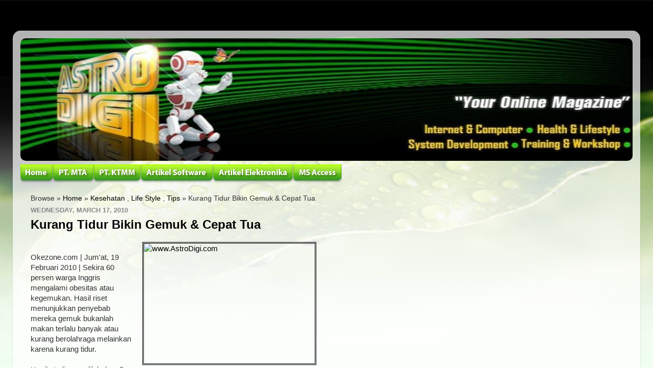

--- FILE ---
content_type: text/html; charset=UTF-8
request_url: https://www.astrodigi.com/2010/03/kurang-tidur-bikin-gemuk-cepat-tua.html
body_size: 24009
content:
<!DOCTYPE html>
<html class='v2' dir='ltr' xmlns='http://www.w3.org/1999/xhtml' xmlns:b='http://www.google.com/2005/gml/b' xmlns:data='http://www.google.com/2005/gml/data' xmlns:expr='http://www.google.com/2005/gml/expr' xmlns:fb='http://www.facebook.com/2008/fbml'>
<head>
<link href='https://www.blogger.com/static/v1/widgets/335934321-css_bundle_v2.css' rel='stylesheet' type='text/css'/>
<script async='async' crossorigin='anonymous' src='https://pagead2.googlesyndication.com/pagead/js/adsbygoogle.js?client=ca-pub-6354562309287426'></script>
<meta content='IE=EmulateIE7' http-equiv='X-UA-Compatible'/>
<meta content='width=1100' name='viewport'/>
<meta content='text/html; charset=UTF-8' http-equiv='Content-Type'/>
<meta content='blogger' name='generator'/>
<link href='https://www.astrodigi.com/favicon.ico' rel='icon' type='image/x-icon'/>
<link href='https://www.astrodigi.com/2010/03/kurang-tidur-bikin-gemuk-cepat-tua.html' rel='canonical'/>
<link rel="alternate" type="application/atom+xml" title="AstroDigi - Atom" href="https://www.astrodigi.com/feeds/posts/default" />
<link rel="alternate" type="application/rss+xml" title="AstroDigi - RSS" href="https://www.astrodigi.com/feeds/posts/default?alt=rss" />
<link rel="service.post" type="application/atom+xml" title="AstroDigi - Atom" href="https://www.blogger.com/feeds/4677686019856302270/posts/default" />

<link rel="alternate" type="application/atom+xml" title="AstroDigi - Atom" href="https://www.astrodigi.com/feeds/1905335103498633589/comments/default" />
<!--Can't find substitution for tag [blog.ieCssRetrofitLinks]-->
<link href='http://i.okezone.com/content/2010/02/19/56/305284/sFEo18xSI6.jpg' rel='image_src'/>
<meta content='https://www.astrodigi.com/2010/03/kurang-tidur-bikin-gemuk-cepat-tua.html' property='og:url'/>
<meta content='Kurang Tidur Bikin Gemuk &amp; Cepat Tua' property='og:title'/>
<meta content='Okezone.com | Jum&#39;at, 19 Februari 2010 | Sekira 60 persen warga Inggris mengalami obesitas atau kegemukan. Hasil riset menunjukkan penyebab ...' property='og:description'/>
<meta content='https://lh3.googleusercontent.com/blogger_img_proxy/AEn0k_shTIJxCXt8ruplb6n5Sbgt4scIc8cMbhSWXTwcFsQlGrfKf0BT1Qmqu0BB1zfQh5J61PcCiGvB-_Wre1t722RmENRx0xs9fYNVftsa9PewvGfcvtHVDoLjvUT_fSJZpe2KJLE=w1200-h630-p-k-no-nu' property='og:image'/>
<title>AstroDigi: Kurang Tidur Bikin Gemuk & Cepat Tua</title>
<meta content='nino guevara ruwano, Operation and Maintenance, ebook, altium, protel, how to, bagaimana, finance, astrodigi, microsoft access, Download Software, template, free template, blog tutorial, tutorial blogspot, free download, free software, html tutorial, marina tehnik abadi, propeller, karya tehnik makmur mandiri, automation, robotic' name='keywords'/>
<meta content='Operation and Maintenance,Training, Workshop, System Development, Nino Guevara Ruwano, Microsoft Access, Microcontroller, Industrial' name='description'/>
<meta content='Nino Guevara Ruwano 2009' name='copyright'/>
<meta content='Nino Guevara Ruwano' name='author'/>
<meta content='blogger' name='generator'/>
<meta content='1 days' name='revisit-after'/>
<meta content='ALL' name='SPIDERS'/>
<meta content='ALL' name='WEBCRAWLERS'/>
<meta content='INDEX, FOLLOW' name='ROBOTS'/>
<meta content='Aeiwi, Alexa, AllTheWeb, AltaVista, AOL Netfind, Anzwers, Canada, DirectHit, EuroSeek, Excite, Overture, Go, Google, HotBot, InfoMak, Kanoodle, Lycos, MasterSite, National Directory, Northern Light, SearchIt, SimpleSearch, WebsMostLinked, WebTop, What-U-Seek, AOL, Yahoo, WebCrawler, Infoseek, Magellan, LookSmart, CNET' name='search engines'/>
<meta content='text/html; charset=UTF-8' http-equiv='Content-Type'/>
<meta content='text / html charset = iso-8859-1' http-equiv='Content-Type'/>
<meta content='0' http-equiv='Expires'/>
<meta content='EN' http-equiv='content-language'/>
<link href='email@astrodigi.com' rev='made'/>
<meta content='16979b11e19dcb71' name='y_key'/>
<meta content='83b842ac8cf995f0' name='y_key'/>
<meta content='d6d85763f18572de' name='y_key'/>
<meta content='3NY5IKIavhUZmld48u3NCy8jJO59NBQf7_YzssoKmLg' name='google-site-verification'/>
<meta content='oQvYQ4PNdAyjz4-APOaEFLJVnyVMGZR-XLF1qxgO1G8' name='google-site-verification'/>
<style id='page-skin-1' type='text/css'><!--
/*
-----------------------------------------------
Blogger Template Style
Name:     Picture Window
Designer: Josh Peterson
Modified: Nino Guevara Ruwano (www.AstroDigi.com)
URL:      www.noaesthetic.com
----------------------------------------------- */
/* Variable definitions
====================
<Variable name="keycolor" description="Main Color" type="color" default="#1a222a"/>
<Variable name="body.background" description="Body Background" type="background"
color="#309529" default="#111111 url(http://themes.googleusercontent.com/image?id=1OACCYOE0-eoTRTfsBuX1NMN9nz599ufI1Jh0CggPFA_sK80AGkIr8pLtYRpNUKPmwtEa) repeat-x fixed top center"/>
<Group description="Page Text" selector=".content-inner">
<Variable name="body.font" description="Font" type="font"
default="normal normal 15px Arial, Tahoma, Helvetica, FreeSans, sans-serif"/>
<Variable name="body.text.color" description="Text Color" type="color" default="#333333"/>
</Group>
<Group description="Backgrounds" selector=".body-fauxcolumns-outer">
<Variable name="body.background.color" description="Outer Background" type="color" default="#296695"/>
<Variable name="header.background.color" description="Header Background" type="color" default="transparent"/>
<Variable name="post.background.color" description="Post Background" type="color" default="#ffffff"/>
</Group>
<Group description="Links" selector=".main-outer">
<Variable name="link.color" description="Link Color" type="color" default="#336699"/>
<Variable name="link.visited.color" description="Visited Color" type="color" default="#6699cc"/>
<Variable name="link.hover.color" description="Hover Color" type="color" default="#33aaff"/>
</Group>
<Group description="Blog Title" selector=".header">
<Variable name="header.font" description="Title Font" type="font"
default="normal normal 36px Arial, Tahoma, Helvetica, FreeSans, sans-serif"/>
<Variable name="header.text.color" description="Text Color" type="color" default="#ffffff" />
</Group>
<Group description="Tabs Text" selector=".tabs-outer .PageList">
<Variable name="tabs.font" description="Font" type="font"
default="normal normal 15px Arial, Tahoma, Helvetica, FreeSans, sans-serif"/>
<Variable name="tabs.text.color" description="Text Color" type="color" default="#ffffff"/>
<Variable name="tabs.selected.text.color" description="Selected Color" type="color" default="#000000"/>
</Group>
<Group description="Tabs Background" selector=".tabs-outer .PageList">
<Variable name="tabs.background.color" description="Background Color" type="color" default="transparent"/>
<Variable name="tabs.selected.background.color" description="Selected Color" type="color" default="transparent"/>
<Variable name="tabs.separator.color" description="Separator Color" type="color" default="transparent"/>
</Group>
<Group description="Post" selector=".post">
<Variable name="post.title.font" description="Title Font" type="font"
default="normal normal 18px Arial, Tahoma, Helvetica, FreeSans, sans-serif"/>
<Variable name="post.footer.text.color" description="Footer Text Color" type="color" default="#999999"/>
<Variable name="post.border.color" description="Border Color" type="color" default="#dddddd"/>
</Group>
<Group description="Gadgets" selector=".sidebar .widget">
<Variable name="widget.title.font" description="Title Font" type="font"
default="bold normal 13px Arial, Tahoma, Helvetica, FreeSans, sans-serif"/>
<Variable name="widget.title.text.color" description="Title Color" type="color" default="#888888"/>
</Group>
<Group description="Footer" selector=".footer-outer">
<Variable name="footer.text.color" description="Text Color" type="color" default="#cccccc"/>
<Variable name="footer.widget.title.text.color" description="Gadget Title Color" type="color" default="#aaaaaa"/>
</Group>
<Group description="Footer Links" selector=".footer-outer">
<Variable name="footer.link.color" description="Link Color" type="color" default="#99ccee"/>
<Variable name="footer.link.visited.color" description="Visited Color" type="color" default="#77aaee"/>
<Variable name="footer.link.hover.color" description="Hover Color" type="color" default="#33aaff"/>
</Group>
<Variable name="content.margin" description="Content Margin Top" type="length" default="20px"/>
<Variable name="content.padding" description="Content Padding" type="length" default="0"/>
<Variable name="content.background" description="Content Background" type="background"
default="transparent none repeat scroll top left"/>
<Variable name="content.border.radius" description="Content Border Radius" type="length" default="0"/>
<Variable name="content.shadow.spread" description="Content Shadow Spread" type="length" default="0"/>
<Variable name="header.padding" description="Header Padding" type="length" default="0"/>
<Variable name="header.background.gradient" description="Header Gradient" type="url"
default="none"/>
<Variable name="header.border.radius" description="Header Border Radius" type="length" default="0"/>
<Variable name="main.border.radius.top" description="Main Border Radius" type="length" default="20px"/>
<Variable name="footer.border.radius.top" description="Footer Border Radius Top" type="length" default="0"/>
<Variable name="footer.border.radius.bottom" description="Footer Border Radius Bottom" type="length" default="20px"/>
<Variable name="region.shadow.spread" description="Main and Footer Shadow Spread" type="length" default="3px"/>
<Variable name="region.shadow.offset" description="Main and Footer Shadow Offset" type="length" default="1px"/>
<Variable name="tabs.background.gradient" description="Tab Background Gradient" type="url" default="none"/>
<Variable name="tab.selected.background.gradient" description="Selected Tab Background" type="url"
default="url(http://www.blogblog.com/1kt/transparent/white80.png)"/>
<Variable name="tab.background" description="Tab Background" type="background"
default="transparent url(http://www.blogblog.com/1kt/transparent/black50.png) repeat scroll top left"/>
<Variable name="tab.border.radius" description="Tab Border Radius" type="length" default="10px" />
<Variable name="tab.first.border.radius" description="First Tab Border Radius" type="length" default="10px" />
<Variable name="tabs.border.radius" description="Tabs Border Radius" type="length" default="0" />
<Variable name="tabs.spacing" description="Tab Spacing" type="length" default=".25em"/>
<Variable name="tabs.margin.bottom" description="Tab Margin Bottom" type="length" default="0"/>
<Variable name="tabs.margin.sides" description="Tab Margin Sides" type="length" default="20px"/>
<Variable name="main.background" description="Main Background" type="background"
default="transparent url(http://www.blogblog.com/1kt/transparent/white80.png) repeat scroll top left"/>
<Variable name="main.padding.sides" description="Main Padding Sides" type="length" default="20px"/>
<Variable name="footer.background" description="Footer Background" type="background"
default="transparent url(http://www.blogblog.com/1kt/transparent/black50.png) repeat scroll top left"/>
<Variable name="post.margin.sides" description="Post Margin Sides" type="length" default="-20px"/>
<Variable name="post.border.radius" description="Post Border Radius" type="length" default="5px"/>
<Variable name="widget.title.text.transform" description="Widget Title Text Transform" type="string" default="uppercase"/>
<Variable name="startSide" description="Side where text starts in blog language" type="automatic" default="left"/>
<Variable name="endSide" description="Side where text ends in blog language" type="automatic" default="right"/>
*/
/* Content
----------------------------------------------- */
/* remove this line to appear blogger navbar */
/* hide navbar start */
#navbar-iframe  {
display : none;
height : 0;
visibility : hidden;
}
/* hide navbar end */
body {
font: normal normal 15px Arial, Tahoma, Helvetica, FreeSans, sans-serif;
color: #333333;
background: #ffffff url(//4.bp.blogspot.com/-2khrkiOGBaE/T7eXxRIBKWI/AAAAAAAACTQ/ou7ACJ69LuM/s1600/daun-hijau-wall-704976.jpg) no-repeat fixed top center /* Credit: claylib (http://www.istockphoto.com/googleimages.php?id=2257912&platform=blogger) */;
}
html body .region-inner {
min-width: 0;
max-width: 100%;
width: auto;
}
.content-outer {
font-size: 90%;
}
a:link {
text-decoration:none;
color: #000000;
}
a:visited {
text-decoration:none;
color: #66cc66;
}
a:hover {
text-decoration:underline;
color: #43ff32;
}
.content-outer {
background: transparent url(//www.blogblog.com/1kt/transparent/white80.png) repeat scroll top left;
-moz-border-radius: 15px;
-webkit-border-radius: 15px;
-goog-ms-border-radius: 15px;
border-radius: 15px;
-moz-box-shadow: 0 0 3px rgba(0, 0, 0, .15);
-webkit-box-shadow: 0 0 3px rgba(0, 0, 0, .15);
-goog-ms-box-shadow: 0 0 3px rgba(0, 0, 0, .15);
box-shadow: 0 0 3px rgba(0, 0, 0, .15);
margin: 30px auto;
}
.content-inner {
padding: 15px;
}
/* Header
----------------------------------------------- */
.header-outer {
background: transparent url(//www.blogblog.com/1kt/transparent/header_gradient_shade.png) repeat-x scroll top left;
_background-image: none;
color: #ffffff;
-moz-border-radius: 10px;
-webkit-border-radius: 10px;
-goog-ms-border-radius: 10px;
border-radius: 10px;
}
.Header img, .Header #header-inner {
-moz-border-radius: 10px;
-webkit-border-radius: 10px;
-goog-ms-border-radius: 10px;
border-radius: 10px;
}
.header-inner .Header .titlewrapper,
.header-inner .Header .descriptionwrapper {
padding-left: 30px;
padding-right: 30px;
}
.Header h1 {
font: normal normal 36px Arial, Tahoma, Helvetica, FreeSans, sans-serif;
text-shadow: 1px 1px 3px rgba(0, 0, 0, 0.3);
}
.Header h1 a {
color: #ffffff;
}
.Header .description {
font-size: 130%;
}
/* Tabs
----------------------------------------------- */
.tabs-inner {
margin: .5em 0 0;
padding: 0;
}
.tabs-inner .section {
margin: 0;
}
.tabs-inner .widget ul {
padding: 0;
background: transparent url(//www.blogblog.com/1kt/transparent/tabs_gradient_shade.png) repeat scroll bottom;
-moz-border-radius: 10px;
-webkit-border-radius: 10px;
-goog-ms-border-radius: 10px;
border-radius: 10px;
}
.tabs-inner .widget li {
border: none;
}
.tabs-inner .widget li a {
display: inline-block;
padding: .5em 1em;
margin-right: 0;
color: #ffffff;
font: normal normal 15px Arial, Tahoma, Helvetica, FreeSans, sans-serif;
-moz-border-radius: 0 0 0 0;
-webkit-border-top-left-radius: 0;
-webkit-border-top-right-radius: 0;
-goog-ms-border-radius: 0 0 0 0;
border-radius: 0 0 0 0;
background: transparent none no-repeat scroll top left;
border-right: 1px solid transparent;
}
.tabs-inner .widget li:first-child a {
padding-left: 1.25em;
-moz-border-radius-topleft: 10px;
-moz-border-radius-bottomleft: 10px;
-webkit-border-top-left-radius: 10px;
-webkit-border-bottom-left-radius: 10px;
-goog-ms-border-top-left-radius: 10px;
-goog-ms-border-bottom-left-radius: 10px;
border-top-left-radius: 10px;
border-bottom-left-radius: 10px;
}
.tabs-inner .widget li.selected a,
.tabs-inner .widget li a:hover {
position: relative;
z-index: 1;
background: transparent url(//www.blogblog.com/1kt/transparent/tabs_gradient_shade.png) repeat scroll bottom;
color: #000000;
-moz-box-shadow: 0 0 0 rgba(0, 0, 0, .15);
-webkit-box-shadow: 0 0 0 rgba(0, 0, 0, .15);
-goog-ms-box-shadow: 0 0 0 rgba(0, 0, 0, .15);
box-shadow: 0 0 0 rgba(0, 0, 0, .15);
}
/* Headings
----------------------------------------------- */
h2 {
font: bold normal 13px Arial, Tahoma, Helvetica, FreeSans, sans-serif;
text-transform: uppercase;
color: #888888;
margin: .5em 0;
}
/* Main
----------------------------------------------- */
.main-outer {
background: transparent none repeat scroll top center;
-moz-border-radius: 0 0 0 0;
-webkit-border-top-left-radius: 0;
-webkit-border-top-right-radius: 0;
-webkit-border-bottom-left-radius: 0;
-webkit-border-bottom-right-radius: 0;
-goog-ms-border-radius: 0 0 0 0;
border-radius: 0 0 0 0;
-moz-box-shadow: 0 0 0 rgba(0, 0, 0, .15);
-webkit-box-shadow: 0 0 0 rgba(0, 0, 0, .15);
-goog-ms-box-shadow: 0 0 0 rgba(0, 0, 0, .15);
box-shadow: 0 0 0 rgba(0, 0, 0, .15);
}
.main-inner {
padding: 15px 5px 20px;
}
.main-inner .column-center-inner {
padding: 0 0;
}
.main-inner .column-left-inner {
padding-left: 0;
}
.main-inner .column-right-inner {
padding-right: 0;
}
/* Posts
----------------------------------------------- */
h3.post-title {
margin: 0;
font: normal bold 24px 'Trebuchet MS', Trebuchet, sans-serif;;
}
.comments h4 {
margin: 1em 0 0;
font: normal bold 24px 'Trebuchet MS', Trebuchet, sans-serif;;
}
.post-outer {
background-color: #ffffff;
border: solid 1px #dddddd;
-moz-border-radius: 10px;
-webkit-border-radius: 10px;
border-radius: 10px;
-goog-ms-border-radius: 10px;
padding: 15px 20px;
margin: 0 -20px 20px;
}
.post-body {
line-height: 1.4;
font-size: 110%;
position: relative;
}
.post-header {
margin: 0 0 1.5em;
color: #999999;
line-height: 1.6;
}
.post-footer {
margin: .5em 0 0;
color: #999999;
line-height: 1.6;
}
#blog-pager {
font-size: 140%
}
#comments .comment-author {
padding-top: 1.5em;
border-top: dashed 1px #ccc;
border-top: dashed 1px rgba(128, 128, 128, .5);
background-position: 0 1.5em;
}
#comments .comment-author:first-child {
padding-top: 0;
border-top: none;
}
.avatar-image-container {
margin: .2em 0 0;
}
/* Widgets
----------------------------------------------- */
.widget ul, .widget #ArchiveList ul.flat {
padding: 0;
list-style: none;
}
.widget ul li, .widget #ArchiveList ul.flat li {
border-top: dashed 1px #ccc;
border-top: dashed 1px rgba(128, 128, 128, .5);
}
.widget ul li:first-child, .widget #ArchiveList ul.flat li:first-child {
border-top: none;
}
.widget .post-body ul {
list-style: disc;
}
.widget .post-body ul li {
border: none;
}
/* Footer
----------------------------------------------- */
.footer-outer {
color:#cccccc;
background: transparent url(//www.blogblog.com/1kt/transparent/black50.png) repeat scroll top left;
-moz-border-radius: 10px 10px 10px 10px;
-webkit-border-top-left-radius: 10px;
-webkit-border-top-right-radius: 10px;
-webkit-border-bottom-left-radius: 10px;
-webkit-border-bottom-right-radius: 10px;
-goog-ms-border-radius: 10px 10px 10px 10px;
border-radius: 10px 10px 10px 10px;
-moz-box-shadow: 0 0 0 rgba(0, 0, 0, .15);
-webkit-box-shadow: 0 0 0 rgba(0, 0, 0, .15);
-goog-ms-box-shadow: 0 0 0 rgba(0, 0, 0, .15);
box-shadow: 0 0 0 rgba(0, 0, 0, .15);
}
.footer-inner {
padding: 10px 5px 20px;
}
.footer-outer a {
color: #a1ee98;
}
.footer-outer a:visited {
color: #77ee7f;
}
.footer-outer a:hover {
color: #43ff32;
}
.footer-outer .widget h2 {
color: #aaaaaa;
}

--></style>
<style>
.main-inner .columns {
padding-left: 0px !important;
}
.main-inner .fauxcolumn-center-outer {
left: 0px !important;
}

.main-inner .column-right-outer {
display: none;
}

</style>
<style id='template-skin-1' type='text/css'><!--
body {
min-width: 1230px;
}
.content-outer, .content-fauxcolumn-outer, .region-inner {
min-width: 1230px;
max-width: 1230px;
_width: 1230px;
}
.main-inner .columns {
padding-left: 0px;
padding-right: 600px;
}
.main-inner .fauxcolumn-center-outer {
left: 0px;
right: 600px;
/* IE6 does not respect left and right together */
_width: expression(this.parentNode.offsetWidth -
parseInt("0px") -
parseInt("600px") + 'px');
}
.main-inner .fauxcolumn-left-outer {
width: 0px;
}
.main-inner .fauxcolumn-right-outer {
width: 600px;
}
.main-inner .column-left-outer {
width: 0px;
right: 100%;
margin-left: -0px;
}
.main-inner .column-right-outer {
width: 600px;
margin-right: -600px;
}
#layout {
min-width: 0;
}
#layout .content-outer {
min-width: 0;
width: 800px;
}
#layout .region-inner {
min-width: 0;
width: auto;
}
--></style>
<link href='http://xa.yimg.com/kq/groups/27316886/68400049/name/bolastro.ico' rel='shortcut icon'/>
<meta content='AstroDigi: Kurang Tidur Bikin Gemuk & Cepat Tua' property='og:title'/>
<meta content='https://www.astrodigi.com/2010/03/kurang-tidur-bikin-gemuk-cepat-tua.html' property='og:url'/>
<meta content='AstroDigi' property='og:site_name'/>
<meta content='http://xa.yimg.com/kq/groups/27316886/68400049/name/bolastro.ico' property='og:image'/>
<meta content='158242247566202' property='fb:app_id'/>
<meta content='100000557155567' property='fb:admins'/>
<meta content='article' property='og:type'/>
<link href='https://www.blogger.com/dyn-css/authorization.css?targetBlogID=4677686019856302270&amp;zx=36ed26a5-df76-4b36-a860-d1b4b37c6173' media='none' onload='if(media!=&#39;all&#39;)media=&#39;all&#39;' rel='stylesheet'/><noscript><link href='https://www.blogger.com/dyn-css/authorization.css?targetBlogID=4677686019856302270&amp;zx=36ed26a5-df76-4b36-a860-d1b4b37c6173' rel='stylesheet'/></noscript>
<meta name='google-adsense-platform-account' content='ca-host-pub-1556223355139109'/>
<meta name='google-adsense-platform-domain' content='blogspot.com'/>

</head>
<body class='loading'>
<div class='navbar section' id='navbar'><div class='widget Navbar' data-version='1' id='Navbar1'><script type="text/javascript">
    function setAttributeOnload(object, attribute, val) {
      if(window.addEventListener) {
        window.addEventListener('load',
          function(){ object[attribute] = val; }, false);
      } else {
        window.attachEvent('onload', function(){ object[attribute] = val; });
      }
    }
  </script>
<div id="navbar-iframe-container"></div>
<script type="text/javascript" src="https://apis.google.com/js/platform.js"></script>
<script type="text/javascript">
      gapi.load("gapi.iframes:gapi.iframes.style.bubble", function() {
        if (gapi.iframes && gapi.iframes.getContext) {
          gapi.iframes.getContext().openChild({
              url: 'https://www.blogger.com/navbar/4677686019856302270?po\x3d1905335103498633589\x26origin\x3dhttps://www.astrodigi.com',
              where: document.getElementById("navbar-iframe-container"),
              id: "navbar-iframe"
          });
        }
      });
    </script><script type="text/javascript">
(function() {
var script = document.createElement('script');
script.type = 'text/javascript';
script.src = '//pagead2.googlesyndication.com/pagead/js/google_top_exp.js';
var head = document.getElementsByTagName('head')[0];
if (head) {
head.appendChild(script);
}})();
</script>
</div></div>
<div class='body-fauxcolumns'>
<div class='fauxcolumn-outer body-fauxcolumn-outer'>
<div class='cap-top'>
<div class='cap-left'></div>
<div class='cap-right'></div>
</div>
<div class='fauxborder-left'>
<div class='fauxborder-right'></div>
<div class='fauxcolumn-inner'>
</div>
</div>
<div class='cap-bottom'>
<div class='cap-left'></div>
<div class='cap-right'></div>
</div>
</div>
</div>
<div class='content'>
<div class='content-fauxcolumns'>
<div class='fauxcolumn-outer content-fauxcolumn-outer'>
<div class='cap-top'>
<div class='cap-left'></div>
<div class='cap-right'></div>
</div>
<div class='fauxborder-left'>
<div class='fauxborder-right'></div>
<div class='fauxcolumn-inner'>
</div>
</div>
<div class='cap-bottom'>
<div class='cap-left'></div>
<div class='cap-right'></div>
</div>
</div>
</div>
<div id='fb-root'></div>
<script>
    window.fbAsyncInit = function() {
    FB.init({
      appId  : '158242247566202',
      status : true, // check login status
        cookie : true, // enable cookies to allow the server to access the   session
      xfbml  : true  // parse XFBML
    });
  };

    (function() {
    var e = document.createElement('script');
      e.src = document.location.protocol +   '//connect.facebook.net/en_US/all.js';
    e.async = true;
      document.getElementById('fb-root').appendChild(e);
    }());
</script>
<div class='content-outer'>
<div class='content-cap-top cap-top'>
<div class='cap-left'></div>
<div class='cap-right'></div>
</div>
<div class='fauxborder-left content-fauxborder-left'>
<div class='fauxborder-right content-fauxborder-right'></div>
<div class='content-inner'>
<header>
<div class='header-outer'>
<div class='header-cap-top cap-top'>
<div class='cap-left'></div>
<div class='cap-right'></div>
</div>
<div class='fauxborder-left header-fauxborder-left'>
<div class='fauxborder-right header-fauxborder-right'></div>
<div class='region-inner header-inner'>
<div class='header section' id='header'><div class='widget Header' data-version='1' id='Header1'>
<div id='header-inner'>
<a href='https://www.astrodigi.com/' style='display: block'>
<img alt='AstroDigi' height='240px; ' id='Header1_headerimg' src='https://blogger.googleusercontent.com/img/b/R29vZ2xl/AVvXsEjrfM2TNF65qC6Q-5TjnMClOYSogMxqdGa7NiBctC7LyDrYuscvK0RNJrZ8LLt2abgewfy_Ihezr2sofqRr6ZYwJ_fxBjG1rldktrwdRyEQQDci5ktQBeurxKgdwydU_WXqcFkDbz-psvkO/s1600/header-astrodigi-1220-727494.jpg' style='display: block' width='1220px; '/>
</a>
</div>
</div></div>
</div>
</div>
<div class='header-cap-bottom cap-bottom'>
<div class='cap-left'></div>
<div class='cap-right'></div>
</div>
</div>
</header>
<div class='tabs-outer'>
<div class='tabs-cap-top cap-top'>
<div class='cap-left'></div>
<div class='cap-right'></div>
</div>
<div class='fauxborder-left tabs-fauxborder-left'>
<div class='fauxborder-right tabs-fauxborder-right'></div>
<div class='region-inner tabs-inner'>
<div class='tabs section' id='crosscol'><div class='widget HTML' data-version='1' id='HTML3'>
<div class='widget-content'>
<!-- saved from url=(0022)http://internet.e-mail -->
<!doctype html public "-//W3C//DTD XHTML 1.0 Transitional//EN" "http://www.w3.org/TR/xhtml1/DTD/xhtml1-transitional.dtd">




<script type="text/javascript">
function MM_preloadImages() { //v3.0
  var d=document; if(d.images){ if(!d.MM_p) d.MM_p=new Array();
    var i,j=d.MM_p.length,a=MM_preloadImages.arguments; for(i=0; i<a.length; i++)
    if (a[i].indexOf("#")!=0){ d.MM_p[j]=new Image; d.MM_p[j++].src=a[i];}}
}
function MM_swapImgRestore() { //v3.0
  var i,x,a=document.MM_sr; for(i=0;a&&i<a.length&&(x=a[i])&&x.oSrc;i++) x.src=x.oSrc;
}
function MM_findObj(n, d) { //v4.01
  var p,i,x;  if(!d) d=document; if((p=n.indexOf("?"))>0&&parent.frames.length) {
    d=parent.frames[n.substring(p+1)].document; n=n.substring(0,p);}
  if(!(x=d[n])&&d.all) x=d.all[n]; for (i=0;!x&&i<d.forms.length;i++) x=d.forms[i][n];
  for(i=0;!x&&d.layers&&i<d.layers.length;i++) x=MM_findObj(n,d.layers[i].document);
  if(!x && d.getElementById) x=d.getElementById(n); return x;
}

function MM_swapImage() { //v3.0
  var i,j=0,x,a=MM_swapImage.arguments; document.MM_sr=new Array; for(i=0;i<(a.length-2);i+=3)
   if ((x=MM_findObj(a[i]))!=null){document.MM_sr[j++]=x; if(!x.oSrc) x.oSrc=x.src; x.src=a[i+2];}
}
</script>



<table  align="left"  bgcolor="" width="610" border="0" cellspacing="0" cellpadding="0" height="42">
  <tr>
    <td width="64" valign="top" height="42"><a href="http://www.astrodigi.com/" onmouseout="MM_swapImgRestore()" onmouseover="MM_swapImage('Home','','https://blogger.googleusercontent.com/img/b/R29vZ2xl/AVvXsEgflcupjyLL-0P_AuTUmJ7DjQQQZTQxHeuPopY07RwaKzyFNQ8v6GunmAshhKpjspjRwj587q8zVGlnNxYSVNdVc0mSskTvm2Cs3pPAAFXalyk6jUGqZQZX2xHLasuInJUyR3OJimj50ddm/s1600/Home_02.png',1)"><img src="https://blogger.googleusercontent.com/img/b/R29vZ2xl/AVvXsEhcmP_zSNrXRveQIQmzaUZPPzAuYVaC7xYAaxQ4eU9FIfcZtGTwBQ4b6nwJhnPMDtC-o1l87rmJOLD4SJaJ0syvQlITtOFMeSXputWu6sUpLLNvOKzlGLucrNxMVv34RHls_sOtEV3cR2tm/s1600/Home_01.png" width="64" height="38" id="Home" /></a></td>
    <td width="80" valign="top"><a href="http://www.marinatehnikabadi.com/" onmouseout="MM_swapImgRestore()" onmouseover="MM_swapImage('PT_MTA','','https://blogger.googleusercontent.com/img/b/R29vZ2xl/AVvXsEjjow8MXjqxq4TgSdjIWcL10lFdeoATkQR67yABbVLCCMsbA638WYS7EmMoJGEcs6JalSz-PZUlOmjHxEDhMIrKpGOKs8lcMX3g0nOyY4dWWuw9_wjEMELBx9DuUG9vUi4YKJBkneK9Pm5B/s1600/PT_MTA_02.png',1)"><img src="https://blogger.googleusercontent.com/img/b/R29vZ2xl/AVvXsEiQjZ-yFQy0NKBbXTVfFEC8klK3MZbj33WDOLPxM3VOK8o4TjgiTDVWG6vFNXiFssvz8FSaBvZ0v1mo_PZWS_SGqMI6Seq8MnwcFhx3SH8RVeazgZ5ebr3LgeHrdo2cjonyivrgQqsa-YQs/s1600/PT_MTA_01.png" width="80" height="38" id="PT_MTA" /></a></td>
    <td width="92" valign="top"><a href="http://www.ktmm.co.id/" onmouseout="MM_swapImgRestore()" onmouseover="MM_swapImage('PT_KTMM','','https://blogger.googleusercontent.com/img/b/R29vZ2xl/AVvXsEi9vtPawcmYqZ6bBpfs280ShbJU5mzweYPWNekv4AeTzyVc1rUQp0IDoab5B9SjE6PXm-JkUcx4ozO71QQtLDC0GWMRwwc21ORRE2NS0ysodOmZTrrRmxHU-i00p1ichuHn1Wk3v9kJc7-a/s1600/PT_KTMM_02.png',1)"><img src="https://blogger.googleusercontent.com/img/b/R29vZ2xl/AVvXsEj8wRnH72WdF2MIzIiqgvdntQz5Q2n3kJLVjbGSWSb6lEBx23SmuCxlBLFz74ztCHPhxxMguH7CYbOgHUkjHvFuPnlVrUZPbDQl9peBD4EzyAyQkDcCS70bBrT_bJcgTVwO03OwrSjjhaAd/s1600/PT_KTMM_01.png" width="92" height="38" id="PT_KTMM" /></a></td>
    <td width="142" valign="top"><a href="http://www.astrodigi.com/search/label/Artikel%20Software/" onmouseout="MM_swapImgRestore()" onmouseover="MM_swapImage('Artikel_S','','https://blogger.googleusercontent.com/img/b/R29vZ2xl/AVvXsEj0XfNT4H6uNVq0DyIS_53cKO9ucCvJhKDF3XyqM8XZx_sI1svqsEhGQdRZ3RGJ5sT-GFkpDc6DTkZ7fwpTmBH3qt0zTyxS2bpclYnFa7VFlYZM4P8nVWltF37vWa1Z72NHnqzgYBF-iSgi/s1600/ArtikelS_02.png',1)"><img src="https://blogger.googleusercontent.com/img/b/R29vZ2xl/AVvXsEjrJDtAfi_EZwejPNiYsh31mH2zHjlemYveaZ-Cp6iRHtnjJ0TPfpiHyU2wcu07B1gIAo0Oz_tmW5rzTCOKxU0H-4EcKBe3Q2xlIJm-vfKBSdV-jA6rJ7R1nIf4z75OVOXqv7dO1SFwUZTM/s1600/ArtikelS_01.png" width="142" height="38" id="Artikel_S" /></a></td>
    <td width="157" valign="top"><a href="http://www.astrodigi.com/search/label/Artikel%20Elektronika/" onmouseout="MM_swapImgRestore()" onmouseover="MM_swapImage('Artikel_E','','https://blogger.googleusercontent.com/img/b/R29vZ2xl/AVvXsEjBSnXl52XJk68VTBsXCLlob5huY-zaaI4EbY9uXamxXJQEkvcytR5K6xrvJrJvgAEkGZqGCdPpxxnorfcr1bleAk7SwAhCQJOlNIKIkbREh-UUOxVnr-65kg0UwHO4Fnf-VJbfg_dpVAd_/s1600/ArtikelE_02.png',1)"><img src="https://blogger.googleusercontent.com/img/b/R29vZ2xl/AVvXsEjAihcuki7r8WVne8M771jmPi8N0rgMlcKFcDU7VRgCaW4F63OmPv9Rb8fBDfmvCKS3oEDR608vPsXDVMoaYLCmd-kJFQYXyBSlUQVYi5H3GSehaxiZj7_a0Kt-_NIjru_bFub8Sm1BJQoQ/s1600/ArtikelE_01.png" width="157" height="38" id="Artikel_E" /></a></td>
    <td width="95" valign="top"><a href="http://www.astrodigi.com/search/label/MS%20Access/" onmouseout="MM_swapImgRestore()" onmouseover="MM_swapImage('MS_Access','','https://blogger.googleusercontent.com/img/b/R29vZ2xl/AVvXsEjtcE7F1rY5bt4lsPUoR_Pd-RxDeVlUtE7KPJx5D1-l4Em2Cc5FAyc514OvRaKPoStm-xqpW-Lrspv140hfperQI3Ewc0M6Trasx7r_jcT-Ma0KxsVC9JLVG6hhcnt674viIHXbvAD0LRO9/s1600/MSAccess_02.png',1)"><img src="https://blogger.googleusercontent.com/img/b/R29vZ2xl/AVvXsEgpb4cYNMoha-zfmX8yqDyH5j9Ch34LY8yE0ldkjzvS5BMv8tG4VkP2-E4tn44tO_CVV90dYXwBUPeCVTa_Yv_ml3NOtjsIska2FR0rOxa_dps75lzs8q3UhLjUXxrz-jxsTkQaujdiwDCu/s1600/MSAccess_01.png" width="95" height="38" id="MS_Access" /></a></td>
    <td valign="top">&nbsp;</td>
  </tr>
</table>

</!doctype>
</div>
<div class='clear'></div>
</div></div>
<div class='tabs no-items section' id='crosscol-overflow'></div>
</div>
</div>
<div class='tabs-cap-bottom cap-bottom'>
<div class='cap-left'></div>
<div class='cap-right'></div>
</div>
</div>
<div class='main-outer'>
<div class='main-cap-top cap-top'>
<div class='cap-left'></div>
<div class='cap-right'></div>
</div>
<div class='fauxborder-left main-fauxborder-left'>
<div class='fauxborder-right main-fauxborder-right'></div>
<div class='region-inner main-inner'>
<div class='columns fauxcolumns'>
<div class='fauxcolumn-outer fauxcolumn-center-outer'>
<div class='cap-top'>
<div class='cap-left'></div>
<div class='cap-right'></div>
</div>
<div class='fauxborder-left'>
<div class='fauxborder-right'></div>
<div class='fauxcolumn-inner'>
</div>
</div>
<div class='cap-bottom'>
<div class='cap-left'></div>
<div class='cap-right'></div>
</div>
</div>
<div class='fauxcolumn-outer fauxcolumn-left-outer'>
<div class='cap-top'>
<div class='cap-left'></div>
<div class='cap-right'></div>
</div>
<div class='fauxborder-left'>
<div class='fauxborder-right'></div>
<div class='fauxcolumn-inner'>
</div>
</div>
<div class='cap-bottom'>
<div class='cap-left'></div>
<div class='cap-right'></div>
</div>
</div>
<div class='fauxcolumn-outer fauxcolumn-right-outer'>
<div class='cap-top'>
<div class='cap-left'></div>
<div class='cap-right'></div>
</div>
<div class='fauxborder-left'>
<div class='fauxborder-right'></div>
<div class='fauxcolumn-inner'>
</div>
</div>
<div class='cap-bottom'>
<div class='cap-left'></div>
<div class='cap-right'></div>
</div>
</div>
<!-- corrects IE6 width calculation -->
<div class='columns-inner'>
<div class='column-center-outer'>
<div class='column-center-inner'>
<div class='main section' id='main'><div class='widget Blog' data-version='1' id='Blog1'>
<div class='blog-posts hfeed'>
<!--Can't find substitution for tag [adStart]-->
<div class='post hentry uncustomized-post-template'>
<div class='breadcrumbs'>
Browse &#187; <a href='https://www.astrodigi.com/'>Home</a> &#187; 
<a href='https://www.astrodigi.com/search/label/Kesehatan' rel='tag'>Kesehatan</a> , 
<a href='https://www.astrodigi.com/search/label/Life%20Style' rel='tag'>Life Style</a> , 
<a href='https://www.astrodigi.com/search/label/Tips' rel='tag'>Tips</a>
 &#187; Kurang Tidur Bikin Gemuk & Cepat Tua
</div>
<div id='datebar'>
<div id='datebarleft'>
<h2 class='date-header'>Wednesday, March 17, 2010</h2>
</div>
<div id='datebarright'>
</div>
</div>
<a name='1905335103498633589'></a>
<h3 class='post-title entry-title'>
<a href='https://www.astrodigi.com/2010/03/kurang-tidur-bikin-gemuk-cepat-tua.html'>Kurang Tidur Bikin Gemuk & Cepat Tua</a>
</h3>
<div class='post-header-line-1'></div>
<div class='post-body entry-content'>
<a href="http://www.astrodigi.com/" target="new_window"><br /><img alt="www.AstroDigi.com" border="0" src="https://lh3.googleusercontent.com/blogger_img_proxy/AEn0k_shTIJxCXt8ruplb6n5Sbgt4scIc8cMbhSWXTwcFsQlGrfKf0BT1Qmqu0BB1zfQh5J61PcCiGvB-_Wre1t722RmENRx0xs9fYNVftsa9PewvGfcvtHVDoLjvUT_fSJZpe2KJLE=s0-d" style="float:right; border-style:double; border-width:3; margin:0 0 10px 10px;cursor:pointer; cursor:hand;width: 335px; height: 235px;" title="www.AstroDigi.com"></a><br />Okezone.com | Jum'at, 19 Februari 2010 | Sekira 60 persen warga Inggris mengalami obesitas atau kegemukan. Hasil riset menunjukkan penyebab mereka gemuk bukanlah makan terlalu banyak atau kurang berolahraga melainkan karena kurang tidur.<br /><a name="more"></a><br />Hasil studi yang dilakukan Dr Shahrad Taheri dari Birmingham Heartlands Hospital itu juga menemukan, kurang tidur menyebabkan seseorang nampak lebih tua dari usia sebenarnya.<br /><br />"Kami telah melakukan serangkaian uji coba untuk meneliti hubungan antara berat badan dan lamanya waktu tidur, serta menganalisa tingkat metabolisme tubuh," kata Taheri seperti dikutip dari Daily Mail, Jumat (19/2/2010).<br /><br />"Dalam penelitian itu kami menemukan bahwa mereka yang tidur kurang dari tujuh jam semalam mengalami obesitas," terangnya.<br /><br />Lebih lanjut Taheri menjelaskan hasil temuannya bahwa mereka yang tidur kurang dari empat jam semalam berisiko 73 persen lebih rentan mengalami obesitas. Pasalnya, kurang tidur akan merangsang hormon nafsu makan.<br /><br />Gangguan yang dialami ketika tidur bisa memicu nafsu makan berlebih, dengan asupan 900 kalori ekstra per harinya. Jumlah asupan ini bisa memicu penambahan berat badan sebanyak satu kilogram per minggu. Temuan ini juga menunjukkan bahwa meski seseorang tidak memiliki masalah berat badan sebelumnya, berat mereka akan bertambah seiring dengan pengurangan jam tidur.<br /><br />Penelitian lain yang dilakukan Eve Van Cauter menyebutkan, gangguan tidur dapat mempengaruhi hormon yang berkaitan dengan proses penuaan dan beragam penyakit.<br /><br />"Kekuarangan tidur tidak hanya membuat orang nampak lebih tua dari umur sebenarnya tetapi juga memperparah gangguan penyakit seperti diabetes, hipertensi, obesitas dan penurunan daya ingat," kata Van Cauter.<br /><br />Va Cauter memberi contoh, penyanyi Jennifer Lopez atau akrab disapa J-Lo mengklaim dirinya tidur delapan jam per malam. Hal Ini merupakan rahasianya tampil 10 tahun lebih muda dari usianya sebenarnya.<br /><br />"Selama tidur, terjadi pembentukan sel-sel kulit baru. Karena itu, tidur yang cukup akan membuat Anda merasa dan terlihat sepuluh tahun lebih muda dari usia sebenarnya," tandasnya.<br /><br /><a href="http://www.astrodigi.com/">www.AstroDigi.com (Nino Guevara Ruwano)</a>
<p align='left'><img alt="" class="icon-action" height="51" src="//4.bp.blogspot.com/_JwD5r652h00/S_K3UAPbbuI/AAAAAAAAAWQ/sZRBQArO34k/comments-facebook.gif" width="331"></p>
<script src="//connect.facebook.net/en_US/all.js#xfbml=1"></script>
<div><script src="//connect.facebook.net/en_US/all.js#xfbml=1"></script>
<fb:comments href='https://www.astrodigi.com/2010/03/kurang-tidur-bikin-gemuk-cepat-tua.html' migrated='1' title='Kurang Tidur Bikin Gemuk & Cepat Tua' width='450' xid='1905335103498633589'></fb:comments></div>
<div style='background-color: #f2f2f2;border: solid 1px #cccccc; font-size:10px; padding:3px;width:100%;'>
<img alt="" class="icon-action" height="16" src="https://lh3.googleusercontent.com/blogger_img_proxy/AEn0k_vlL40vNyWbuqCY9dY1FqnoW35Plnxymg6Z4WA2Pu1JnAeXIFCWjAYSWuiAMjph3Wgmq3kMIXORdW2eWE3uc6_m3eV8fzu7b7qXF6EHs4Eo1bcjXDO4anLVGXQtsQVkmN4l66yG2Bva=s0-d" width="16">
<b><a href='http://www.allblogtools.com/' target='_blank' title='blogger templates'>AllBlogToolsFacebook comments for blogger</a>  brought to you by <a href='http://www.allblogtools.com/' target='_blank' title='blogger templates'>AllBlogTools.com , Get Yours?</a></b></div>
<div style='clear: both;'></div>
</div>
<div class='post-footer'>
<div class='post-footer-line post-footer-line-1'>
<span class='post-author vcard'>
Posted by
<span class='fn'>NINO</span>
</span>
<span class='post-timestamp'>
at
<a class='timestamp-link' href='https://www.astrodigi.com/2010/03/kurang-tidur-bikin-gemuk-cepat-tua.html' rel='bookmark' title='permanent link'><abbr class='published' title='2010-03-17T07:48:00+07:00'>3/17/2010 07:48:00 AM</abbr></a>
</span>
<span class='reaction-buttons'>
</span>
<span class='star-ratings'>
</span>
<span class='post-backlinks post-comment-link'>
</span>
<span class='post-icons'>
<span class='item-action'>
<a href='https://www.blogger.com/email-post/4677686019856302270/1905335103498633589' title='Email Post'>
<img alt="" class="icon-action" height="13" src="//www.blogger.com/img/icon18_email.gif" width="18">
</a>
</span>
<span class='item-control blog-admin pid-1321910830'>
<a href='https://www.blogger.com/post-edit.g?blogID=4677686019856302270&postID=1905335103498633589&from=pencil' title='Edit Post'>
</a>
</span>
</span>
</div>
<div class='post-footer-line post-footer-line-2'>
<span class='post-labels'>
Labels:
<a href='https://www.astrodigi.com/search/label/Kesehatan' rel='tag'>Kesehatan</a>,
<a href='https://www.astrodigi.com/search/label/Life%20Style' rel='tag'>Life Style</a>,
<a href='https://www.astrodigi.com/search/label/Tips' rel='tag'>Tips</a>
</span>
</div>
<div class='post-footer-line post-footer-line-3'>
<span class='post-location'>
</span>
</div>
</div>
</div>
<div class='comments' id='comments'>
<a name='comments'></a>
<h4>

Comments :

   </h4>
<div id='commentblock'>
<p>
<strong>0
comments to &#8220;Kurang Tidur Bikin Gemuk & Cepat Tua&#8221;</strong></p>
<dl class='commentlist'>
</dl>
<p class='comment-footer'>
<div class='comment-form-block'>
<a name='comment-form'></a><br/>
<h4 id='comment-post-message'>Post a Comment</h4>
<p>
</p>
<a href='https://www.blogger.com/comment/frame/4677686019856302270?po=1905335103498633589&hl=en&saa=85391&origin=https://www.astrodigi.com' id='comment-editor-src'></a>
<iframe allowtransparency='true' class='blogger-iframe-colorize' frameborder='0' height='275' id='comment-editor' scrolling='no' src='' width='100%'></iframe>
<script type="text/javascript" src="https://www.blogger.com/static/v1/jsbin/2210189538-iframe_colorizer.js"></script>
</div>
</p>
</div>
<div id='backlinks-container'>
<div id='Blog1_backlinks-container'>
</div>
</div>
</div>
<!--Can't find substitution for tag [adEnd]-->
</div>
<div class='blog-pager' id='blog-pager'>
<span id='blog-pager-newer-link'>
      &#8592;&#160;<a class='blog-pager-newer-link' href='https://www.astrodigi.com/2010/03/ide-cemerlang-untuk-pemeliharaan-jalan.html' id='Blog1_blog-pager-newer-link' title='Newer Post'>Newer Post</a>
</span>
<span id='blog-pager-older-link'>
<a class='blog-pager-older-link' href='https://www.astrodigi.com/2010/03/jam-11-pagi-waktu-ideal-untuk-minum.html' id='Blog1_blog-pager-older-link' title='Older Post'>Older Post</a>&#160;&#8594;
      </span>
<a class='home-link' href='https://www.astrodigi.com/'>Home</a>
</div>
<div class='clear'></div>
<div class='post-feeds'>
<div class='feed-links'>
Subscribe to:
<a class='feed-link' href='https://www.astrodigi.com/feeds/1905335103498633589/comments/default' target='_blank' type='application/atom+xml'>Post Comments (Atom)</a>
</div>
</div>
</div></div>
</div>
</div>
<div class='column-left-outer'>
<div class='column-left-inner'>
<aside>
</aside>
</div>
</div>
<div class='column-right-outer'>
<div class='column-right-inner'>
<aside>
<div class='sidebar section' id='sidebar-right-1'><div class='widget Image' data-version='1' id='Image1'>
<h2>Our Company</h2>
<div class='widget-content'>
<a href='http://www.ptmta.co.id'>
<img alt='Our Company' height='370' id='Image1_img' src='https://blogger.googleusercontent.com/img/b/R29vZ2xl/AVvXsEiuQJfF8ruptOySddM929HrpZlKcfseyWbpbHRYDKi4DpAmGbh2vUBXkIUA_N0wd8nZZMoABfF44QpHHJdntRq7QPxNxBH_irdXPN3N5uBc92uuimXRW3V2u6uR9skOoDyo-YuSs5LMJCUB/s592/mtaKTMM.jpg' width='592'/>
</a>
<br/>
<span class='caption'>PT Marina Tehnik Abadi - PT Karya Tehnik Makmur Mandiri</span>
</div>
<div class='clear'></div>
</div></div>
<table border='0' cellpadding='0' cellspacing='0' class='section-columns columns-2'>
<tbody>
<tr>
<td class='first columns-cell'>
<div class='sidebar section' id='sidebar-right-2-1'><div class='widget HTML' data-version='1' id='HTML8'>
<h2 class='title'>Search</h2>
<div class='widget-content'>
<!--Custom Google Search Form-->
<form action="http://www.google.co.id/search" target="google_window" method="get">
<input maxlength="255 value=" name="q" size="31" type="text" />
<p>Find In:
<select name="as_sitesearch">
<option selected value="" />All Web
<option value="astrodigi.com" />AstroDigi
<option value="niguru.com" />Niguru
<option value="streetdirectory.co.id" />Street Directory (Map)
<option value="tokopedia.com" />Tokopedia
<option value="youtube.com" />Youtube
<option value="bukalapak.com" />BukaLapak
<option value="shopee.co.id" />Shopee
<option value="prudential.co.id" />Prudential
<option value="kaskus.co.id" />Forum KasKus
<option value="viva.co.id" />Forum VivaNews
<option value="detik.com" />Forum Detik
<option value="kompas.com" />Forum Kompas
<option value="wikipedia.org" />Wikipedia
<option value="4shared.com" />4shared
<option value="alibaba.com" />Alibaba
<option value="yellowpages.co.id" />YellowPages</select> </p>
<p>
<input value="100" name="num" type="hidden" />
<input value="Smart Search !!" type="submit" /> </p>
</form>
<!--Custom Google Search Form-->
</div>
<div class='clear'></div>
</div><div class='widget HTML' data-version='1' id='HTML1'>
<h2 class='title'>Search Picture(s)</h2>
<div class='widget-content'>
<!--Custom Google Search Form-->
<form action="http://images.google.com/images" target="google_window" method="get">
<input maxlength="255 value=" name="q" size="31" type="text"/>
<input value="100" name="num" type="hidden"/>
<input value="Search by Google" type="submit"/>
</form>
<!--Custom Google Search Form-->
</div>
<div class='clear'></div>
</div><div class='widget HTML' data-version='1' id='HTML11'>
<h2 class='title'>Daily Quotes:</h2>
<div class='widget-content'>
<!-------Do not change below this line-------><div align="center"><iframe align="center" src="http://widget.calendarlabs.com/v1/quot.php?cid=101&uid=695671984&c=random&l=en&cbg=000000&cb=2&cbc=FFFFFF&cf=calibri&cfg=FFFF99&qfs=b&qta=right&tfg=FFFFFF&tfs=b&afc=FFFFFF&afs=i" width="273" height="273" marginwidth=0 marginheight=0 frameborder=no scrolling=no allowtransparency='true'>Loading...</iframe><div align="center" style="width:140px;font-size:10px;color:#333;">Daily Quotes by <a href="https://www.calendarlabs.com/" target="_blank" rel="nofollow" style="font-size:10px;text-decoration:none;color:#333;">CalendarLabs</a></div></div><!-------Do not change above this line------->
</div>
<div class='clear'></div>
</div><div class='widget HTML' data-version='1' id='HTML5'>
<h2 class='title'>Currency Calculator</h2>
<div class='widget-content'>
<!--Currency Converter widget by FreeCurrencyRates.com -->

<div id='gcw_mainF5G7zCHT8' class='gcw_mainF5G7zCHT8'></div>
<a id='gcw_siteF5G7zCHT8' href='https://freecurrencyrates.com/en/'>FreeCurrencyRates.com</a>
<script>function reloadF5G7zCHT8(){ var sc = document.getElementById('scF5G7zCHT8');if (sc) sc.parentNode.removeChild(sc);sc = document.createElement('script');sc.type = 'text/javascript';sc.charset = 'UTF-8';sc.async = true;sc.id='scF5G7zCHT8';sc.src = 'https://freecurrencyrates.com/en/widget-vertical?iso=USDIDRSGDEURJPYGBPCNY&df=2&p=F5G7zCHT8&v=fits&source=fcr&width=273&width_title=0&firstrowvalue=1&thm=A6C9E2,FCFDFD,4297D7,5C9CCC,FFFFFF,C5DBEC,FCFDFD,2E6E9E,000000&title=Currency%20Converter&tzo=-420';var div = document.getElementById('gcw_mainF5G7zCHT8');div.parentNode.insertBefore(sc, div);} reloadF5G7zCHT8(); </script>
<!-- put custom styles here: .gcw_mainF5G7zCHT8{}, .gcw_headerF5G7zCHT8{}, .gcw_ratesF5G7zCHT8{}, .gcw_sourceF5G7zCHT8{} -->
<!--End of Currency Converter widget by FreeCurrencyRates.com -->
</div>
<div class='clear'></div>
</div><div class='widget HTML' data-version='1' id='HTML21'>
<h2 class='title'>AstroDigi.com On Facebook</h2>
<div class='widget-content'>
<script src="//connect.facebook.net/en_US/all.js#xfbml=1"></script><fb:like-box href="http://www.facebook.com/pages/AstroDigicom/256992862854" width="250" show_faces="true" stream="false" header="true"></fb:like-box>
</div>
<div class='clear'></div>
</div><div class='widget HTML' data-version='1' id='HTML16'>
<div class='widget-content'>
<!-- Unit Conversion Script - TheUnitConverter.com --><div style="width:268px;margin:0px auto;"><div style="width:99.5%;border:1px solid #2D6AB4;border-top:none;border-bottom:none;text-align:center; height:24px;font-size:16px;padding:5px 0px 0px 0px;border-top-right-radius:5px; border-top-left-radius:5px;background-color:#2D6AB4;color:##FFFFFF; font-weight:bold;"><a href="http://www.theunitconverter.com/length-conversion/" style="text-decoration:none;" rel="nofollow">Distance &amp; Length Converter</a></div><script type="text/javascript" src="//ww.theunitconverter.com/converter.php?l=en&amp;c=0&amp;a=FFFFFF&amp;b=2D6AB4&amp;s=length"></script></div><!-- End of Unit Conversion Script -->

<!-- Unit Conversion Script - TheUnitConverter.com --><div style="width:268px;margin:0px auto;"><div style="width:99.5%;border:1px solid #2D6AB4;border-top:none;border-bottom:none;text-align:center; height:24px;font-size:16px;padding:5px 0px 0px 0px;border-top-right-radius:5px; border-top-left-radius:5px;background-color:#2D6AB4;color:##FFFFFF; font-weight:bold;"><a href="http://www.theunitconverter.com/speed-conversion/" style="text-decoration:none;" rel="nofollow">Velocity &amp; Speed Converter</a></div><script type="text/javascript" src="//ww.theunitconverter.com/converter.php?l=en&amp;c=0&amp;a=FFFFFF&amp;b=2D6AB4&amp;s=speed"></script></div><!-- End of Unit Conversion Script -->
<!-- Unit Conversion Script - TheUnitConverter.com --><div style="width:268px;margin:0px auto;"><div style="width:99.5%;border:1px solid #2D6AB4;border-top:none;border-bottom:none;text-align:center; height:24px;font-size:16px;padding:5px 0px 0px 0px;border-top-right-radius:5px; border-top-left-radius:5px;background-color:#2D6AB4;color:##ffffff; font-weight:bold;"><a href="http://www.theunitconverter.com/power-conversion/" style="text-decoration:none;" rel="nofollow">Power Converter</a></div><script type="text/javascript" src="//ww.theunitconverter.com/converter.php?l=en&amp;c=0&amp;a=FFFFFF&amp;b=2D6AB4&amp;s=power"></script></div><!-- End of Unit Conversion Script -->

<!-- Unit Conversion Script - TheUnitConverter.com --><div style="width:268px;margin:0px auto;"><div style="width:99.5%;border:1px solid #2D6AB4;border-top:none;border-bottom:none;text-align:center; height:24px;font-size:16px;padding:5px 0px 0px 0px;border-top-right-radius:5px; border-top-left-radius:5px;background-color:#2D6AB4;color:##FFFFFF; font-weight:bold;"><a href="http://www.theunitconverter.com/volume-conversion/" style="text-decoration:none;" rel="nofollow">Volume &amp; Capacity Converter</a></div><script type="text/javascript" src="//ww.theunitconverter.com/converter.php?l=en&amp;c=0&amp;a=FFFFFF&amp;b=2D6AB4&amp;s=volume"></script></div><!-- End of Unit Conversion Script -->
</div>
<div class='clear'></div>
</div></div>
</td>
<td class='columns-cell'>
<div class='sidebar section' id='sidebar-right-2-2'><div class='widget Translate' data-version='1' id='Translate1'>
<h2 class='title'>Web Translator</h2>
<div id='google_translate_element'></div>
<script>
    function googleTranslateElementInit() {
      new google.translate.TranslateElement({
        pageLanguage: 'en',
        autoDisplay: 'true',
        layout: google.translate.TranslateElement.InlineLayout.SIMPLE
      }, 'google_translate_element');
    }
  </script>
<script src='//translate.google.com/translate_a/element.js?cb=googleTranslateElementInit'></script>
<div class='clear'></div>
</div><div class='widget Label' data-version='1' id='Label1'>
<h2>Labels</h2>
<div class='widget-content'>
<ul>
<li>
<a dir='ltr' href='https://www.astrodigi.com/search/label/Pengetahuan'>
Pengetahuan
</a>
<span dir='ltr'>(1027)</span>
</li>
<li>
<a dir='ltr' href='https://www.astrodigi.com/search/label/Kesehatan'>
Kesehatan
</a>
<span dir='ltr'>(473)</span>
</li>
<li>
<a dir='ltr' href='https://www.astrodigi.com/search/label/Berita'>
Berita
</a>
<span dir='ltr'>(434)</span>
</li>
<li>
<a dir='ltr' href='https://www.astrodigi.com/search/label/Tips'>
Tips
</a>
<span dir='ltr'>(429)</span>
</li>
<li>
<a dir='ltr' href='https://www.astrodigi.com/search/label/Teknologi'>
Teknologi
</a>
<span dir='ltr'>(240)</span>
</li>
<li>
<a dir='ltr' href='https://www.astrodigi.com/search/label/Flora%20dan%20Fauna'>
Flora dan Fauna
</a>
<span dir='ltr'>(223)</span>
</li>
<li>
<a dir='ltr' href='https://www.astrodigi.com/search/label/Artikel%20Software'>
Artikel Software
</a>
<span dir='ltr'>(201)</span>
</li>
<li>
<a dir='ltr' href='https://www.astrodigi.com/search/label/Hardware'>
Hardware
</a>
<span dir='ltr'>(187)</span>
</li>
<li>
<a dir='ltr' href='https://www.astrodigi.com/search/label/Life%20Style'>
Life Style
</a>
<span dir='ltr'>(182)</span>
</li>
<li>
<a dir='ltr' href='https://www.astrodigi.com/search/label/Keajaiban%20Dunia'>
Keajaiban Dunia
</a>
<span dir='ltr'>(135)</span>
</li>
<li>
<a dir='ltr' href='https://www.astrodigi.com/search/label/Tutorial'>
Tutorial
</a>
<span dir='ltr'>(130)</span>
</li>
<li>
<a dir='ltr' href='https://www.astrodigi.com/search/label/Jalan%20Jalan'>
Jalan Jalan
</a>
<span dir='ltr'>(106)</span>
</li>
<li>
<a dir='ltr' href='https://www.astrodigi.com/search/label/Motivasi'>
Motivasi
</a>
<span dir='ltr'>(99)</span>
</li>
<li>
<a dir='ltr' href='https://www.astrodigi.com/search/label/Parenting'>
Parenting
</a>
<span dir='ltr'>(78)</span>
</li>
<li>
<a dir='ltr' href='https://www.astrodigi.com/search/label/Inovasi'>
Inovasi
</a>
<span dir='ltr'>(77)</span>
</li>
<li>
<a dir='ltr' href='https://www.astrodigi.com/search/label/Profile'>
Profile
</a>
<span dir='ltr'>(69)</span>
</li>
<li>
<a dir='ltr' href='https://www.astrodigi.com/search/label/Misteri'>
Misteri
</a>
<span dir='ltr'>(67)</span>
</li>
<li>
<a dir='ltr' href='https://www.astrodigi.com/search/label/Mobil%20dan%20Motor'>
Mobil dan Motor
</a>
<span dir='ltr'>(62)</span>
</li>
<li>
<a dir='ltr' href='https://www.astrodigi.com/search/label/Fenomena%20Alam'>
Fenomena Alam
</a>
<span dir='ltr'>(61)</span>
</li>
<li>
<a dir='ltr' href='https://www.astrodigi.com/search/label/Internet'>
Internet
</a>
<span dir='ltr'>(59)</span>
</li>
<li>
<a dir='ltr' href='https://www.astrodigi.com/search/label/Gossip%20Artis'>
Gossip Artis
</a>
<span dir='ltr'>(58)</span>
</li>
<li>
<a dir='ltr' href='https://www.astrodigi.com/search/label/Android'>
Android
</a>
<span dir='ltr'>(57)</span>
</li>
<li>
<a dir='ltr' href='https://www.astrodigi.com/search/label/Tragedi'>
Tragedi
</a>
<span dir='ltr'>(57)</span>
</li>
<li>
<a dir='ltr' href='https://www.astrodigi.com/search/label/Smartphone'>
Smartphone
</a>
<span dir='ltr'>(53)</span>
</li>
<li>
<a dir='ltr' href='https://www.astrodigi.com/search/label/MS%20Access'>
MS Access
</a>
<span dir='ltr'>(43)</span>
</li>
<li>
<a dir='ltr' href='https://www.astrodigi.com/search/label/Sport'>
Sport
</a>
<span dir='ltr'>(42)</span>
</li>
<li>
<a dir='ltr' href='https://www.astrodigi.com/search/label/Seni'>
Seni
</a>
<span dir='ltr'>(40)</span>
</li>
<li>
<a dir='ltr' href='https://www.astrodigi.com/search/label/Kriminal'>
Kriminal
</a>
<span dir='ltr'>(34)</span>
</li>
<li>
<a dir='ltr' href='https://www.astrodigi.com/search/label/MS%20Office'>
MS Office
</a>
<span dir='ltr'>(34)</span>
</li>
<li>
<a dir='ltr' href='https://www.astrodigi.com/search/label/Windows'>
Windows
</a>
<span dir='ltr'>(33)</span>
</li>
<li>
<a dir='ltr' href='https://www.astrodigi.com/search/label/Makanan%20dan%20Minuman'>
Makanan dan Minuman
</a>
<span dir='ltr'>(26)</span>
</li>
<li>
<a dir='ltr' href='https://www.astrodigi.com/search/label/Bisnis'>
Bisnis
</a>
<span dir='ltr'>(24)</span>
</li>
<li>
<a dir='ltr' href='https://www.astrodigi.com/search/label/Politik'>
Politik
</a>
<span dir='ltr'>(22)</span>
</li>
<li>
<a dir='ltr' href='https://www.astrodigi.com/search/label/Artikel%20Elektronika'>
Artikel Elektronika
</a>
<span dir='ltr'>(21)</span>
</li>
<li>
<a dir='ltr' href='https://www.astrodigi.com/search/label/Film'>
Film
</a>
<span dir='ltr'>(20)</span>
</li>
<li>
<a dir='ltr' href='https://www.astrodigi.com/search/label/Tools'>
Tools
</a>
<span dir='ltr'>(20)</span>
</li>
<li>
<a dir='ltr' href='https://www.astrodigi.com/search/label/Marketing'>
Marketing
</a>
<span dir='ltr'>(18)</span>
</li>
<li>
<a dir='ltr' href='https://www.astrodigi.com/search/label/Manajemen'>
Manajemen
</a>
<span dir='ltr'>(14)</span>
</li>
<li>
<a dir='ltr' href='https://www.astrodigi.com/search/label/VBA'>
VBA
</a>
<span dir='ltr'>(14)</span>
</li>
<li>
<a dir='ltr' href='https://www.astrodigi.com/search/label/Penyakit'>
Penyakit
</a>
<span dir='ltr'>(13)</span>
</li>
<li>
<a dir='ltr' href='https://www.astrodigi.com/search/label/Sinopsis'>
Sinopsis
</a>
<span dir='ltr'>(13)</span>
</li>
<li>
<a dir='ltr' href='https://www.astrodigi.com/search/label/DVD'>
DVD
</a>
<span dir='ltr'>(9)</span>
</li>
<li>
<a dir='ltr' href='https://www.astrodigi.com/search/label/Web'>
Web
</a>
<span dir='ltr'>(8)</span>
</li>
<li>
<a dir='ltr' href='https://www.astrodigi.com/search/label/Ibadah'>
Ibadah
</a>
<span dir='ltr'>(7)</span>
</li>
<li>
<a dir='ltr' href='https://www.astrodigi.com/search/label/HTML'>
HTML
</a>
<span dir='ltr'>(5)</span>
</li>
<li>
<a dir='ltr' href='https://www.astrodigi.com/search/label/Microprocessor'>
Microprocessor
</a>
<span dir='ltr'>(5)</span>
</li>
<li>
<a dir='ltr' href='https://www.astrodigi.com/search/label/Sejarah'>
Sejarah
</a>
<span dir='ltr'>(5)</span>
</li>
<li>
<a dir='ltr' href='https://www.astrodigi.com/search/label/Trik'>
Trik
</a>
<span dir='ltr'>(4)</span>
</li>
<li>
<a dir='ltr' href='https://www.astrodigi.com/search/label/Driver'>
Driver
</a>
<span dir='ltr'>(3)</span>
</li>
<li>
<a dir='ltr' href='https://www.astrodigi.com/search/label/Facebook'>
Facebook
</a>
<span dir='ltr'>(3)</span>
</li>
<li>
<a dir='ltr' href='https://www.astrodigi.com/search/label/Hobby'>
Hobby
</a>
<span dir='ltr'>(3)</span>
</li>
<li>
<a dir='ltr' href='https://www.astrodigi.com/search/label/Microcontroller'>
Microcontroller
</a>
<span dir='ltr'>(3)</span>
</li>
<li>
<a dir='ltr' href='https://www.astrodigi.com/search/label/Musik'>
Musik
</a>
<span dir='ltr'>(3)</span>
</li>
<li>
<a dir='ltr' href='https://www.astrodigi.com/search/label/Photograph'>
Photograph
</a>
<span dir='ltr'>(2)</span>
</li>
<li>
<a dir='ltr' href='https://www.astrodigi.com/search/label/Tokoh'>
Tokoh
</a>
<span dir='ltr'>(2)</span>
</li>
<li>
<a dir='ltr' href='https://www.astrodigi.com/search/label/Blog'>
Blog
</a>
<span dir='ltr'>(1)</span>
</li>
<li>
<a dir='ltr' href='https://www.astrodigi.com/search/label/Komik'>
Komik
</a>
<span dir='ltr'>(1)</span>
</li>
<li>
<a dir='ltr' href='https://www.astrodigi.com/search/label/Lagu%20Kenangan'>
Lagu Kenangan
</a>
<span dir='ltr'>(1)</span>
</li>
<li>
<a dir='ltr' href='https://www.astrodigi.com/search/label/Meditation'>
Meditation
</a>
<span dir='ltr'>(1)</span>
</li>
</ul>
<div class='clear'></div>
</div>
</div><div class='widget BlogArchive' data-version='1' id='BlogArchive1'>
<h2>Blog Archive</h2>
<div class='widget-content'>
<div id='ArchiveList'>
<div id='BlogArchive1_ArchiveList'>
<ul class='hierarchy'>
<li class='archivedate collapsed'>
<a class='toggle' href='javascript:void(0)'>
<span class='zippy'>

        &#9658;&#160;
      
</span>
</a>
<a class='post-count-link' href='https://www.astrodigi.com/2018/'>
2018
</a>
<span class='post-count' dir='ltr'>(8)</span>
<ul class='hierarchy'>
<li class='archivedate collapsed'>
<a class='toggle' href='javascript:void(0)'>
<span class='zippy'>

        &#9658;&#160;
      
</span>
</a>
<a class='post-count-link' href='https://www.astrodigi.com/2018/03/'>
March
</a>
<span class='post-count' dir='ltr'>(2)</span>
</li>
</ul>
<ul class='hierarchy'>
<li class='archivedate collapsed'>
<a class='toggle' href='javascript:void(0)'>
<span class='zippy'>

        &#9658;&#160;
      
</span>
</a>
<a class='post-count-link' href='https://www.astrodigi.com/2018/02/'>
February
</a>
<span class='post-count' dir='ltr'>(2)</span>
</li>
</ul>
<ul class='hierarchy'>
<li class='archivedate collapsed'>
<a class='toggle' href='javascript:void(0)'>
<span class='zippy'>

        &#9658;&#160;
      
</span>
</a>
<a class='post-count-link' href='https://www.astrodigi.com/2018/01/'>
January
</a>
<span class='post-count' dir='ltr'>(4)</span>
</li>
</ul>
</li>
</ul>
<ul class='hierarchy'>
<li class='archivedate collapsed'>
<a class='toggle' href='javascript:void(0)'>
<span class='zippy'>

        &#9658;&#160;
      
</span>
</a>
<a class='post-count-link' href='https://www.astrodigi.com/2017/'>
2017
</a>
<span class='post-count' dir='ltr'>(141)</span>
<ul class='hierarchy'>
<li class='archivedate collapsed'>
<a class='toggle' href='javascript:void(0)'>
<span class='zippy'>

        &#9658;&#160;
      
</span>
</a>
<a class='post-count-link' href='https://www.astrodigi.com/2017/12/'>
December
</a>
<span class='post-count' dir='ltr'>(3)</span>
</li>
</ul>
<ul class='hierarchy'>
<li class='archivedate collapsed'>
<a class='toggle' href='javascript:void(0)'>
<span class='zippy'>

        &#9658;&#160;
      
</span>
</a>
<a class='post-count-link' href='https://www.astrodigi.com/2017/11/'>
November
</a>
<span class='post-count' dir='ltr'>(2)</span>
</li>
</ul>
<ul class='hierarchy'>
<li class='archivedate collapsed'>
<a class='toggle' href='javascript:void(0)'>
<span class='zippy'>

        &#9658;&#160;
      
</span>
</a>
<a class='post-count-link' href='https://www.astrodigi.com/2017/10/'>
October
</a>
<span class='post-count' dir='ltr'>(4)</span>
</li>
</ul>
<ul class='hierarchy'>
<li class='archivedate collapsed'>
<a class='toggle' href='javascript:void(0)'>
<span class='zippy'>

        &#9658;&#160;
      
</span>
</a>
<a class='post-count-link' href='https://www.astrodigi.com/2017/09/'>
September
</a>
<span class='post-count' dir='ltr'>(9)</span>
</li>
</ul>
<ul class='hierarchy'>
<li class='archivedate collapsed'>
<a class='toggle' href='javascript:void(0)'>
<span class='zippy'>

        &#9658;&#160;
      
</span>
</a>
<a class='post-count-link' href='https://www.astrodigi.com/2017/08/'>
August
</a>
<span class='post-count' dir='ltr'>(5)</span>
</li>
</ul>
<ul class='hierarchy'>
<li class='archivedate collapsed'>
<a class='toggle' href='javascript:void(0)'>
<span class='zippy'>

        &#9658;&#160;
      
</span>
</a>
<a class='post-count-link' href='https://www.astrodigi.com/2017/07/'>
July
</a>
<span class='post-count' dir='ltr'>(10)</span>
</li>
</ul>
<ul class='hierarchy'>
<li class='archivedate collapsed'>
<a class='toggle' href='javascript:void(0)'>
<span class='zippy'>

        &#9658;&#160;
      
</span>
</a>
<a class='post-count-link' href='https://www.astrodigi.com/2017/06/'>
June
</a>
<span class='post-count' dir='ltr'>(29)</span>
</li>
</ul>
<ul class='hierarchy'>
<li class='archivedate collapsed'>
<a class='toggle' href='javascript:void(0)'>
<span class='zippy'>

        &#9658;&#160;
      
</span>
</a>
<a class='post-count-link' href='https://www.astrodigi.com/2017/05/'>
May
</a>
<span class='post-count' dir='ltr'>(11)</span>
</li>
</ul>
<ul class='hierarchy'>
<li class='archivedate collapsed'>
<a class='toggle' href='javascript:void(0)'>
<span class='zippy'>

        &#9658;&#160;
      
</span>
</a>
<a class='post-count-link' href='https://www.astrodigi.com/2017/04/'>
April
</a>
<span class='post-count' dir='ltr'>(13)</span>
</li>
</ul>
<ul class='hierarchy'>
<li class='archivedate collapsed'>
<a class='toggle' href='javascript:void(0)'>
<span class='zippy'>

        &#9658;&#160;
      
</span>
</a>
<a class='post-count-link' href='https://www.astrodigi.com/2017/03/'>
March
</a>
<span class='post-count' dir='ltr'>(10)</span>
</li>
</ul>
<ul class='hierarchy'>
<li class='archivedate collapsed'>
<a class='toggle' href='javascript:void(0)'>
<span class='zippy'>

        &#9658;&#160;
      
</span>
</a>
<a class='post-count-link' href='https://www.astrodigi.com/2017/02/'>
February
</a>
<span class='post-count' dir='ltr'>(24)</span>
</li>
</ul>
<ul class='hierarchy'>
<li class='archivedate collapsed'>
<a class='toggle' href='javascript:void(0)'>
<span class='zippy'>

        &#9658;&#160;
      
</span>
</a>
<a class='post-count-link' href='https://www.astrodigi.com/2017/01/'>
January
</a>
<span class='post-count' dir='ltr'>(21)</span>
</li>
</ul>
</li>
</ul>
<ul class='hierarchy'>
<li class='archivedate collapsed'>
<a class='toggle' href='javascript:void(0)'>
<span class='zippy'>

        &#9658;&#160;
      
</span>
</a>
<a class='post-count-link' href='https://www.astrodigi.com/2016/'>
2016
</a>
<span class='post-count' dir='ltr'>(155)</span>
<ul class='hierarchy'>
<li class='archivedate collapsed'>
<a class='toggle' href='javascript:void(0)'>
<span class='zippy'>

        &#9658;&#160;
      
</span>
</a>
<a class='post-count-link' href='https://www.astrodigi.com/2016/12/'>
December
</a>
<span class='post-count' dir='ltr'>(8)</span>
</li>
</ul>
<ul class='hierarchy'>
<li class='archivedate collapsed'>
<a class='toggle' href='javascript:void(0)'>
<span class='zippy'>

        &#9658;&#160;
      
</span>
</a>
<a class='post-count-link' href='https://www.astrodigi.com/2016/11/'>
November
</a>
<span class='post-count' dir='ltr'>(5)</span>
</li>
</ul>
<ul class='hierarchy'>
<li class='archivedate collapsed'>
<a class='toggle' href='javascript:void(0)'>
<span class='zippy'>

        &#9658;&#160;
      
</span>
</a>
<a class='post-count-link' href='https://www.astrodigi.com/2016/10/'>
October
</a>
<span class='post-count' dir='ltr'>(3)</span>
</li>
</ul>
<ul class='hierarchy'>
<li class='archivedate collapsed'>
<a class='toggle' href='javascript:void(0)'>
<span class='zippy'>

        &#9658;&#160;
      
</span>
</a>
<a class='post-count-link' href='https://www.astrodigi.com/2016/09/'>
September
</a>
<span class='post-count' dir='ltr'>(16)</span>
</li>
</ul>
<ul class='hierarchy'>
<li class='archivedate collapsed'>
<a class='toggle' href='javascript:void(0)'>
<span class='zippy'>

        &#9658;&#160;
      
</span>
</a>
<a class='post-count-link' href='https://www.astrodigi.com/2016/08/'>
August
</a>
<span class='post-count' dir='ltr'>(19)</span>
</li>
</ul>
<ul class='hierarchy'>
<li class='archivedate collapsed'>
<a class='toggle' href='javascript:void(0)'>
<span class='zippy'>

        &#9658;&#160;
      
</span>
</a>
<a class='post-count-link' href='https://www.astrodigi.com/2016/07/'>
July
</a>
<span class='post-count' dir='ltr'>(5)</span>
</li>
</ul>
<ul class='hierarchy'>
<li class='archivedate collapsed'>
<a class='toggle' href='javascript:void(0)'>
<span class='zippy'>

        &#9658;&#160;
      
</span>
</a>
<a class='post-count-link' href='https://www.astrodigi.com/2016/06/'>
June
</a>
<span class='post-count' dir='ltr'>(1)</span>
</li>
</ul>
<ul class='hierarchy'>
<li class='archivedate collapsed'>
<a class='toggle' href='javascript:void(0)'>
<span class='zippy'>

        &#9658;&#160;
      
</span>
</a>
<a class='post-count-link' href='https://www.astrodigi.com/2016/05/'>
May
</a>
<span class='post-count' dir='ltr'>(2)</span>
</li>
</ul>
<ul class='hierarchy'>
<li class='archivedate collapsed'>
<a class='toggle' href='javascript:void(0)'>
<span class='zippy'>

        &#9658;&#160;
      
</span>
</a>
<a class='post-count-link' href='https://www.astrodigi.com/2016/04/'>
April
</a>
<span class='post-count' dir='ltr'>(6)</span>
</li>
</ul>
<ul class='hierarchy'>
<li class='archivedate collapsed'>
<a class='toggle' href='javascript:void(0)'>
<span class='zippy'>

        &#9658;&#160;
      
</span>
</a>
<a class='post-count-link' href='https://www.astrodigi.com/2016/03/'>
March
</a>
<span class='post-count' dir='ltr'>(30)</span>
</li>
</ul>
<ul class='hierarchy'>
<li class='archivedate collapsed'>
<a class='toggle' href='javascript:void(0)'>
<span class='zippy'>

        &#9658;&#160;
      
</span>
</a>
<a class='post-count-link' href='https://www.astrodigi.com/2016/02/'>
February
</a>
<span class='post-count' dir='ltr'>(29)</span>
</li>
</ul>
<ul class='hierarchy'>
<li class='archivedate collapsed'>
<a class='toggle' href='javascript:void(0)'>
<span class='zippy'>

        &#9658;&#160;
      
</span>
</a>
<a class='post-count-link' href='https://www.astrodigi.com/2016/01/'>
January
</a>
<span class='post-count' dir='ltr'>(31)</span>
</li>
</ul>
</li>
</ul>
<ul class='hierarchy'>
<li class='archivedate collapsed'>
<a class='toggle' href='javascript:void(0)'>
<span class='zippy'>

        &#9658;&#160;
      
</span>
</a>
<a class='post-count-link' href='https://www.astrodigi.com/2015/'>
2015
</a>
<span class='post-count' dir='ltr'>(84)</span>
<ul class='hierarchy'>
<li class='archivedate collapsed'>
<a class='toggle' href='javascript:void(0)'>
<span class='zippy'>

        &#9658;&#160;
      
</span>
</a>
<a class='post-count-link' href='https://www.astrodigi.com/2015/12/'>
December
</a>
<span class='post-count' dir='ltr'>(32)</span>
</li>
</ul>
<ul class='hierarchy'>
<li class='archivedate collapsed'>
<a class='toggle' href='javascript:void(0)'>
<span class='zippy'>

        &#9658;&#160;
      
</span>
</a>
<a class='post-count-link' href='https://www.astrodigi.com/2015/11/'>
November
</a>
<span class='post-count' dir='ltr'>(9)</span>
</li>
</ul>
<ul class='hierarchy'>
<li class='archivedate collapsed'>
<a class='toggle' href='javascript:void(0)'>
<span class='zippy'>

        &#9658;&#160;
      
</span>
</a>
<a class='post-count-link' href='https://www.astrodigi.com/2015/10/'>
October
</a>
<span class='post-count' dir='ltr'>(2)</span>
</li>
</ul>
<ul class='hierarchy'>
<li class='archivedate collapsed'>
<a class='toggle' href='javascript:void(0)'>
<span class='zippy'>

        &#9658;&#160;
      
</span>
</a>
<a class='post-count-link' href='https://www.astrodigi.com/2015/09/'>
September
</a>
<span class='post-count' dir='ltr'>(6)</span>
</li>
</ul>
<ul class='hierarchy'>
<li class='archivedate collapsed'>
<a class='toggle' href='javascript:void(0)'>
<span class='zippy'>

        &#9658;&#160;
      
</span>
</a>
<a class='post-count-link' href='https://www.astrodigi.com/2015/08/'>
August
</a>
<span class='post-count' dir='ltr'>(2)</span>
</li>
</ul>
<ul class='hierarchy'>
<li class='archivedate collapsed'>
<a class='toggle' href='javascript:void(0)'>
<span class='zippy'>

        &#9658;&#160;
      
</span>
</a>
<a class='post-count-link' href='https://www.astrodigi.com/2015/07/'>
July
</a>
<span class='post-count' dir='ltr'>(11)</span>
</li>
</ul>
<ul class='hierarchy'>
<li class='archivedate collapsed'>
<a class='toggle' href='javascript:void(0)'>
<span class='zippy'>

        &#9658;&#160;
      
</span>
</a>
<a class='post-count-link' href='https://www.astrodigi.com/2015/06/'>
June
</a>
<span class='post-count' dir='ltr'>(7)</span>
</li>
</ul>
<ul class='hierarchy'>
<li class='archivedate collapsed'>
<a class='toggle' href='javascript:void(0)'>
<span class='zippy'>

        &#9658;&#160;
      
</span>
</a>
<a class='post-count-link' href='https://www.astrodigi.com/2015/05/'>
May
</a>
<span class='post-count' dir='ltr'>(10)</span>
</li>
</ul>
<ul class='hierarchy'>
<li class='archivedate collapsed'>
<a class='toggle' href='javascript:void(0)'>
<span class='zippy'>

        &#9658;&#160;
      
</span>
</a>
<a class='post-count-link' href='https://www.astrodigi.com/2015/02/'>
February
</a>
<span class='post-count' dir='ltr'>(5)</span>
</li>
</ul>
</li>
</ul>
<ul class='hierarchy'>
<li class='archivedate collapsed'>
<a class='toggle' href='javascript:void(0)'>
<span class='zippy'>

        &#9658;&#160;
      
</span>
</a>
<a class='post-count-link' href='https://www.astrodigi.com/2014/'>
2014
</a>
<span class='post-count' dir='ltr'>(94)</span>
<ul class='hierarchy'>
<li class='archivedate collapsed'>
<a class='toggle' href='javascript:void(0)'>
<span class='zippy'>

        &#9658;&#160;
      
</span>
</a>
<a class='post-count-link' href='https://www.astrodigi.com/2014/12/'>
December
</a>
<span class='post-count' dir='ltr'>(5)</span>
</li>
</ul>
<ul class='hierarchy'>
<li class='archivedate collapsed'>
<a class='toggle' href='javascript:void(0)'>
<span class='zippy'>

        &#9658;&#160;
      
</span>
</a>
<a class='post-count-link' href='https://www.astrodigi.com/2014/11/'>
November
</a>
<span class='post-count' dir='ltr'>(4)</span>
</li>
</ul>
<ul class='hierarchy'>
<li class='archivedate collapsed'>
<a class='toggle' href='javascript:void(0)'>
<span class='zippy'>

        &#9658;&#160;
      
</span>
</a>
<a class='post-count-link' href='https://www.astrodigi.com/2014/10/'>
October
</a>
<span class='post-count' dir='ltr'>(20)</span>
</li>
</ul>
<ul class='hierarchy'>
<li class='archivedate collapsed'>
<a class='toggle' href='javascript:void(0)'>
<span class='zippy'>

        &#9658;&#160;
      
</span>
</a>
<a class='post-count-link' href='https://www.astrodigi.com/2014/09/'>
September
</a>
<span class='post-count' dir='ltr'>(1)</span>
</li>
</ul>
<ul class='hierarchy'>
<li class='archivedate collapsed'>
<a class='toggle' href='javascript:void(0)'>
<span class='zippy'>

        &#9658;&#160;
      
</span>
</a>
<a class='post-count-link' href='https://www.astrodigi.com/2014/08/'>
August
</a>
<span class='post-count' dir='ltr'>(3)</span>
</li>
</ul>
<ul class='hierarchy'>
<li class='archivedate collapsed'>
<a class='toggle' href='javascript:void(0)'>
<span class='zippy'>

        &#9658;&#160;
      
</span>
</a>
<a class='post-count-link' href='https://www.astrodigi.com/2014/07/'>
July
</a>
<span class='post-count' dir='ltr'>(11)</span>
</li>
</ul>
<ul class='hierarchy'>
<li class='archivedate collapsed'>
<a class='toggle' href='javascript:void(0)'>
<span class='zippy'>

        &#9658;&#160;
      
</span>
</a>
<a class='post-count-link' href='https://www.astrodigi.com/2014/06/'>
June
</a>
<span class='post-count' dir='ltr'>(1)</span>
</li>
</ul>
<ul class='hierarchy'>
<li class='archivedate collapsed'>
<a class='toggle' href='javascript:void(0)'>
<span class='zippy'>

        &#9658;&#160;
      
</span>
</a>
<a class='post-count-link' href='https://www.astrodigi.com/2014/05/'>
May
</a>
<span class='post-count' dir='ltr'>(3)</span>
</li>
</ul>
<ul class='hierarchy'>
<li class='archivedate collapsed'>
<a class='toggle' href='javascript:void(0)'>
<span class='zippy'>

        &#9658;&#160;
      
</span>
</a>
<a class='post-count-link' href='https://www.astrodigi.com/2014/04/'>
April
</a>
<span class='post-count' dir='ltr'>(23)</span>
</li>
</ul>
<ul class='hierarchy'>
<li class='archivedate collapsed'>
<a class='toggle' href='javascript:void(0)'>
<span class='zippy'>

        &#9658;&#160;
      
</span>
</a>
<a class='post-count-link' href='https://www.astrodigi.com/2014/03/'>
March
</a>
<span class='post-count' dir='ltr'>(3)</span>
</li>
</ul>
<ul class='hierarchy'>
<li class='archivedate collapsed'>
<a class='toggle' href='javascript:void(0)'>
<span class='zippy'>

        &#9658;&#160;
      
</span>
</a>
<a class='post-count-link' href='https://www.astrodigi.com/2014/02/'>
February
</a>
<span class='post-count' dir='ltr'>(19)</span>
</li>
</ul>
<ul class='hierarchy'>
<li class='archivedate collapsed'>
<a class='toggle' href='javascript:void(0)'>
<span class='zippy'>

        &#9658;&#160;
      
</span>
</a>
<a class='post-count-link' href='https://www.astrodigi.com/2014/01/'>
January
</a>
<span class='post-count' dir='ltr'>(1)</span>
</li>
</ul>
</li>
</ul>
<ul class='hierarchy'>
<li class='archivedate collapsed'>
<a class='toggle' href='javascript:void(0)'>
<span class='zippy'>

        &#9658;&#160;
      
</span>
</a>
<a class='post-count-link' href='https://www.astrodigi.com/2013/'>
2013
</a>
<span class='post-count' dir='ltr'>(77)</span>
<ul class='hierarchy'>
<li class='archivedate collapsed'>
<a class='toggle' href='javascript:void(0)'>
<span class='zippy'>

        &#9658;&#160;
      
</span>
</a>
<a class='post-count-link' href='https://www.astrodigi.com/2013/12/'>
December
</a>
<span class='post-count' dir='ltr'>(9)</span>
</li>
</ul>
<ul class='hierarchy'>
<li class='archivedate collapsed'>
<a class='toggle' href='javascript:void(0)'>
<span class='zippy'>

        &#9658;&#160;
      
</span>
</a>
<a class='post-count-link' href='https://www.astrodigi.com/2013/11/'>
November
</a>
<span class='post-count' dir='ltr'>(5)</span>
</li>
</ul>
<ul class='hierarchy'>
<li class='archivedate collapsed'>
<a class='toggle' href='javascript:void(0)'>
<span class='zippy'>

        &#9658;&#160;
      
</span>
</a>
<a class='post-count-link' href='https://www.astrodigi.com/2013/10/'>
October
</a>
<span class='post-count' dir='ltr'>(15)</span>
</li>
</ul>
<ul class='hierarchy'>
<li class='archivedate collapsed'>
<a class='toggle' href='javascript:void(0)'>
<span class='zippy'>

        &#9658;&#160;
      
</span>
</a>
<a class='post-count-link' href='https://www.astrodigi.com/2013/09/'>
September
</a>
<span class='post-count' dir='ltr'>(1)</span>
</li>
</ul>
<ul class='hierarchy'>
<li class='archivedate collapsed'>
<a class='toggle' href='javascript:void(0)'>
<span class='zippy'>

        &#9658;&#160;
      
</span>
</a>
<a class='post-count-link' href='https://www.astrodigi.com/2013/07/'>
July
</a>
<span class='post-count' dir='ltr'>(3)</span>
</li>
</ul>
<ul class='hierarchy'>
<li class='archivedate collapsed'>
<a class='toggle' href='javascript:void(0)'>
<span class='zippy'>

        &#9658;&#160;
      
</span>
</a>
<a class='post-count-link' href='https://www.astrodigi.com/2013/06/'>
June
</a>
<span class='post-count' dir='ltr'>(2)</span>
</li>
</ul>
<ul class='hierarchy'>
<li class='archivedate collapsed'>
<a class='toggle' href='javascript:void(0)'>
<span class='zippy'>

        &#9658;&#160;
      
</span>
</a>
<a class='post-count-link' href='https://www.astrodigi.com/2013/05/'>
May
</a>
<span class='post-count' dir='ltr'>(3)</span>
</li>
</ul>
<ul class='hierarchy'>
<li class='archivedate collapsed'>
<a class='toggle' href='javascript:void(0)'>
<span class='zippy'>

        &#9658;&#160;
      
</span>
</a>
<a class='post-count-link' href='https://www.astrodigi.com/2013/04/'>
April
</a>
<span class='post-count' dir='ltr'>(2)</span>
</li>
</ul>
<ul class='hierarchy'>
<li class='archivedate collapsed'>
<a class='toggle' href='javascript:void(0)'>
<span class='zippy'>

        &#9658;&#160;
      
</span>
</a>
<a class='post-count-link' href='https://www.astrodigi.com/2013/03/'>
March
</a>
<span class='post-count' dir='ltr'>(1)</span>
</li>
</ul>
<ul class='hierarchy'>
<li class='archivedate collapsed'>
<a class='toggle' href='javascript:void(0)'>
<span class='zippy'>

        &#9658;&#160;
      
</span>
</a>
<a class='post-count-link' href='https://www.astrodigi.com/2013/02/'>
February
</a>
<span class='post-count' dir='ltr'>(7)</span>
</li>
</ul>
<ul class='hierarchy'>
<li class='archivedate collapsed'>
<a class='toggle' href='javascript:void(0)'>
<span class='zippy'>

        &#9658;&#160;
      
</span>
</a>
<a class='post-count-link' href='https://www.astrodigi.com/2013/01/'>
January
</a>
<span class='post-count' dir='ltr'>(29)</span>
</li>
</ul>
</li>
</ul>
<ul class='hierarchy'>
<li class='archivedate collapsed'>
<a class='toggle' href='javascript:void(0)'>
<span class='zippy'>

        &#9658;&#160;
      
</span>
</a>
<a class='post-count-link' href='https://www.astrodigi.com/2012/'>
2012
</a>
<span class='post-count' dir='ltr'>(107)</span>
<ul class='hierarchy'>
<li class='archivedate collapsed'>
<a class='toggle' href='javascript:void(0)'>
<span class='zippy'>

        &#9658;&#160;
      
</span>
</a>
<a class='post-count-link' href='https://www.astrodigi.com/2012/12/'>
December
</a>
<span class='post-count' dir='ltr'>(24)</span>
</li>
</ul>
<ul class='hierarchy'>
<li class='archivedate collapsed'>
<a class='toggle' href='javascript:void(0)'>
<span class='zippy'>

        &#9658;&#160;
      
</span>
</a>
<a class='post-count-link' href='https://www.astrodigi.com/2012/11/'>
November
</a>
<span class='post-count' dir='ltr'>(14)</span>
</li>
</ul>
<ul class='hierarchy'>
<li class='archivedate collapsed'>
<a class='toggle' href='javascript:void(0)'>
<span class='zippy'>

        &#9658;&#160;
      
</span>
</a>
<a class='post-count-link' href='https://www.astrodigi.com/2012/10/'>
October
</a>
<span class='post-count' dir='ltr'>(2)</span>
</li>
</ul>
<ul class='hierarchy'>
<li class='archivedate collapsed'>
<a class='toggle' href='javascript:void(0)'>
<span class='zippy'>

        &#9658;&#160;
      
</span>
</a>
<a class='post-count-link' href='https://www.astrodigi.com/2012/08/'>
August
</a>
<span class='post-count' dir='ltr'>(13)</span>
</li>
</ul>
<ul class='hierarchy'>
<li class='archivedate collapsed'>
<a class='toggle' href='javascript:void(0)'>
<span class='zippy'>

        &#9658;&#160;
      
</span>
</a>
<a class='post-count-link' href='https://www.astrodigi.com/2012/07/'>
July
</a>
<span class='post-count' dir='ltr'>(2)</span>
</li>
</ul>
<ul class='hierarchy'>
<li class='archivedate collapsed'>
<a class='toggle' href='javascript:void(0)'>
<span class='zippy'>

        &#9658;&#160;
      
</span>
</a>
<a class='post-count-link' href='https://www.astrodigi.com/2012/05/'>
May
</a>
<span class='post-count' dir='ltr'>(6)</span>
</li>
</ul>
<ul class='hierarchy'>
<li class='archivedate collapsed'>
<a class='toggle' href='javascript:void(0)'>
<span class='zippy'>

        &#9658;&#160;
      
</span>
</a>
<a class='post-count-link' href='https://www.astrodigi.com/2012/04/'>
April
</a>
<span class='post-count' dir='ltr'>(1)</span>
</li>
</ul>
<ul class='hierarchy'>
<li class='archivedate collapsed'>
<a class='toggle' href='javascript:void(0)'>
<span class='zippy'>

        &#9658;&#160;
      
</span>
</a>
<a class='post-count-link' href='https://www.astrodigi.com/2012/03/'>
March
</a>
<span class='post-count' dir='ltr'>(3)</span>
</li>
</ul>
<ul class='hierarchy'>
<li class='archivedate collapsed'>
<a class='toggle' href='javascript:void(0)'>
<span class='zippy'>

        &#9658;&#160;
      
</span>
</a>
<a class='post-count-link' href='https://www.astrodigi.com/2012/02/'>
February
</a>
<span class='post-count' dir='ltr'>(11)</span>
</li>
</ul>
<ul class='hierarchy'>
<li class='archivedate collapsed'>
<a class='toggle' href='javascript:void(0)'>
<span class='zippy'>

        &#9658;&#160;
      
</span>
</a>
<a class='post-count-link' href='https://www.astrodigi.com/2012/01/'>
January
</a>
<span class='post-count' dir='ltr'>(31)</span>
</li>
</ul>
</li>
</ul>
<ul class='hierarchy'>
<li class='archivedate collapsed'>
<a class='toggle' href='javascript:void(0)'>
<span class='zippy'>

        &#9658;&#160;
      
</span>
</a>
<a class='post-count-link' href='https://www.astrodigi.com/2011/'>
2011
</a>
<span class='post-count' dir='ltr'>(433)</span>
<ul class='hierarchy'>
<li class='archivedate collapsed'>
<a class='toggle' href='javascript:void(0)'>
<span class='zippy'>

        &#9658;&#160;
      
</span>
</a>
<a class='post-count-link' href='https://www.astrodigi.com/2011/12/'>
December
</a>
<span class='post-count' dir='ltr'>(31)</span>
</li>
</ul>
<ul class='hierarchy'>
<li class='archivedate collapsed'>
<a class='toggle' href='javascript:void(0)'>
<span class='zippy'>

        &#9658;&#160;
      
</span>
</a>
<a class='post-count-link' href='https://www.astrodigi.com/2011/11/'>
November
</a>
<span class='post-count' dir='ltr'>(31)</span>
</li>
</ul>
<ul class='hierarchy'>
<li class='archivedate collapsed'>
<a class='toggle' href='javascript:void(0)'>
<span class='zippy'>

        &#9658;&#160;
      
</span>
</a>
<a class='post-count-link' href='https://www.astrodigi.com/2011/10/'>
October
</a>
<span class='post-count' dir='ltr'>(32)</span>
</li>
</ul>
<ul class='hierarchy'>
<li class='archivedate collapsed'>
<a class='toggle' href='javascript:void(0)'>
<span class='zippy'>

        &#9658;&#160;
      
</span>
</a>
<a class='post-count-link' href='https://www.astrodigi.com/2011/09/'>
September
</a>
<span class='post-count' dir='ltr'>(30)</span>
</li>
</ul>
<ul class='hierarchy'>
<li class='archivedate collapsed'>
<a class='toggle' href='javascript:void(0)'>
<span class='zippy'>

        &#9658;&#160;
      
</span>
</a>
<a class='post-count-link' href='https://www.astrodigi.com/2011/08/'>
August
</a>
<span class='post-count' dir='ltr'>(33)</span>
</li>
</ul>
<ul class='hierarchy'>
<li class='archivedate collapsed'>
<a class='toggle' href='javascript:void(0)'>
<span class='zippy'>

        &#9658;&#160;
      
</span>
</a>
<a class='post-count-link' href='https://www.astrodigi.com/2011/07/'>
July
</a>
<span class='post-count' dir='ltr'>(33)</span>
</li>
</ul>
<ul class='hierarchy'>
<li class='archivedate collapsed'>
<a class='toggle' href='javascript:void(0)'>
<span class='zippy'>

        &#9658;&#160;
      
</span>
</a>
<a class='post-count-link' href='https://www.astrodigi.com/2011/06/'>
June
</a>
<span class='post-count' dir='ltr'>(30)</span>
</li>
</ul>
<ul class='hierarchy'>
<li class='archivedate collapsed'>
<a class='toggle' href='javascript:void(0)'>
<span class='zippy'>

        &#9658;&#160;
      
</span>
</a>
<a class='post-count-link' href='https://www.astrodigi.com/2011/05/'>
May
</a>
<span class='post-count' dir='ltr'>(33)</span>
</li>
</ul>
<ul class='hierarchy'>
<li class='archivedate collapsed'>
<a class='toggle' href='javascript:void(0)'>
<span class='zippy'>

        &#9658;&#160;
      
</span>
</a>
<a class='post-count-link' href='https://www.astrodigi.com/2011/04/'>
April
</a>
<span class='post-count' dir='ltr'>(38)</span>
</li>
</ul>
<ul class='hierarchy'>
<li class='archivedate collapsed'>
<a class='toggle' href='javascript:void(0)'>
<span class='zippy'>

        &#9658;&#160;
      
</span>
</a>
<a class='post-count-link' href='https://www.astrodigi.com/2011/03/'>
March
</a>
<span class='post-count' dir='ltr'>(64)</span>
</li>
</ul>
<ul class='hierarchy'>
<li class='archivedate collapsed'>
<a class='toggle' href='javascript:void(0)'>
<span class='zippy'>

        &#9658;&#160;
      
</span>
</a>
<a class='post-count-link' href='https://www.astrodigi.com/2011/02/'>
February
</a>
<span class='post-count' dir='ltr'>(41)</span>
</li>
</ul>
<ul class='hierarchy'>
<li class='archivedate collapsed'>
<a class='toggle' href='javascript:void(0)'>
<span class='zippy'>

        &#9658;&#160;
      
</span>
</a>
<a class='post-count-link' href='https://www.astrodigi.com/2011/01/'>
January
</a>
<span class='post-count' dir='ltr'>(37)</span>
</li>
</ul>
</li>
</ul>
<ul class='hierarchy'>
<li class='archivedate expanded'>
<a class='toggle' href='javascript:void(0)'>
<span class='zippy toggle-open'>

        &#9660;&#160;
      
</span>
</a>
<a class='post-count-link' href='https://www.astrodigi.com/2010/'>
2010
</a>
<span class='post-count' dir='ltr'>(965)</span>
<ul class='hierarchy'>
<li class='archivedate collapsed'>
<a class='toggle' href='javascript:void(0)'>
<span class='zippy'>

        &#9658;&#160;
      
</span>
</a>
<a class='post-count-link' href='https://www.astrodigi.com/2010/12/'>
December
</a>
<span class='post-count' dir='ltr'>(60)</span>
</li>
</ul>
<ul class='hierarchy'>
<li class='archivedate collapsed'>
<a class='toggle' href='javascript:void(0)'>
<span class='zippy'>

        &#9658;&#160;
      
</span>
</a>
<a class='post-count-link' href='https://www.astrodigi.com/2010/11/'>
November
</a>
<span class='post-count' dir='ltr'>(77)</span>
</li>
</ul>
<ul class='hierarchy'>
<li class='archivedate collapsed'>
<a class='toggle' href='javascript:void(0)'>
<span class='zippy'>

        &#9658;&#160;
      
</span>
</a>
<a class='post-count-link' href='https://www.astrodigi.com/2010/10/'>
October
</a>
<span class='post-count' dir='ltr'>(64)</span>
</li>
</ul>
<ul class='hierarchy'>
<li class='archivedate collapsed'>
<a class='toggle' href='javascript:void(0)'>
<span class='zippy'>

        &#9658;&#160;
      
</span>
</a>
<a class='post-count-link' href='https://www.astrodigi.com/2010/09/'>
September
</a>
<span class='post-count' dir='ltr'>(59)</span>
</li>
</ul>
<ul class='hierarchy'>
<li class='archivedate collapsed'>
<a class='toggle' href='javascript:void(0)'>
<span class='zippy'>

        &#9658;&#160;
      
</span>
</a>
<a class='post-count-link' href='https://www.astrodigi.com/2010/08/'>
August
</a>
<span class='post-count' dir='ltr'>(64)</span>
</li>
</ul>
<ul class='hierarchy'>
<li class='archivedate collapsed'>
<a class='toggle' href='javascript:void(0)'>
<span class='zippy'>

        &#9658;&#160;
      
</span>
</a>
<a class='post-count-link' href='https://www.astrodigi.com/2010/07/'>
July
</a>
<span class='post-count' dir='ltr'>(65)</span>
</li>
</ul>
<ul class='hierarchy'>
<li class='archivedate collapsed'>
<a class='toggle' href='javascript:void(0)'>
<span class='zippy'>

        &#9658;&#160;
      
</span>
</a>
<a class='post-count-link' href='https://www.astrodigi.com/2010/06/'>
June
</a>
<span class='post-count' dir='ltr'>(63)</span>
</li>
</ul>
<ul class='hierarchy'>
<li class='archivedate collapsed'>
<a class='toggle' href='javascript:void(0)'>
<span class='zippy'>

        &#9658;&#160;
      
</span>
</a>
<a class='post-count-link' href='https://www.astrodigi.com/2010/05/'>
May
</a>
<span class='post-count' dir='ltr'>(95)</span>
</li>
</ul>
<ul class='hierarchy'>
<li class='archivedate collapsed'>
<a class='toggle' href='javascript:void(0)'>
<span class='zippy'>

        &#9658;&#160;
      
</span>
</a>
<a class='post-count-link' href='https://www.astrodigi.com/2010/04/'>
April
</a>
<span class='post-count' dir='ltr'>(69)</span>
</li>
</ul>
<ul class='hierarchy'>
<li class='archivedate expanded'>
<a class='toggle' href='javascript:void(0)'>
<span class='zippy toggle-open'>

        &#9660;&#160;
      
</span>
</a>
<a class='post-count-link' href='https://www.astrodigi.com/2010/03/'>
March
</a>
<span class='post-count' dir='ltr'>(221)</span>
<ul class='posts'>
<li><a href='https://www.astrodigi.com/2010/03/tips-berbisnis-lewat-twitter.html'>Tips Berbisnis Lewat Twitter</a></li>
<li><a href='https://www.astrodigi.com/2010/03/ternyata-ber-internet-bisa-tingkatkan.html'>Ternyata Ber-internet Bisa Tingkatkan IQ</a></li>
<li><a href='https://www.astrodigi.com/2010/03/aplikasi-untuk-lepaskan-kecanduan.html'>Aplikasi untuk Lepaskan Kecanduan Merokok</a></li>
<li><a href='https://www.astrodigi.com/2010/03/aplikasi-mobile-untuk-diagnosa.html'>Aplikasi Mobile untuk Diagnosa Kesehatan Paru-paru</a></li>
<li><a href='https://www.astrodigi.com/2010/03/mandometer-alat-kontrol-berat-badan.html'>Mandometer, Alat Kontrol Berat Badan</a></li>
<li><a href='https://www.astrodigi.com/2010/03/energi-listrik-dari-mesin-pembakar.html'>Energi Listrik Dari Mesin Pembakar Mayat</a></li>
<li><a href='https://www.astrodigi.com/2010/03/usb-pregnant-test-untuk-uji-kehamilan.html'>USB Pregnant Test Untuk Uji Kehamilan Dengan Harga...</a></li>
<li><a href='https://www.astrodigi.com/2010/03/mobil-dioperasikan-lewat-kekuatan.html'>Mobil Dioperasikan Lewat Kekuatan Pikiran</a></li>
<li><a href='https://www.astrodigi.com/2010/03/beberapa-alternatif-teknologi-untuk.html'>Beberapa Alternatif Teknologi Untuk Mencari Korban...</a></li>
<li><a href='https://www.astrodigi.com/2010/03/senjata-laser-yang-didesain-untuk.html'>Senjata Laser Yang Didesain Untuk Membasmi Nyamuk</a></li>
<li><a href='https://www.astrodigi.com/2010/03/honda-merancang-robot-yang-dapat.html'>Honda Merancang Robot Yang Dapat Dikontrol Langsun...</a></li>
<li><a href='https://www.astrodigi.com/2010/03/mattel-mind-flex-permainan-menggunakan.html'>Mattel Mind Flex, Permainan Menggunakan Gelombang ...</a></li>
<li><a href='https://www.astrodigi.com/2010/03/microsoft-siap-produksi-kamera-196.html'>Microsoft Siap Produksi Kamera 196 Megapiksel</a></li>
<li><a href='https://www.astrodigi.com/2010/03/usb-charger-bertenaga-matahari.html'>USB Charger Bertenaga Matahari</a></li>
<li><a href='https://www.astrodigi.com/2010/03/alat-pacu-jantung-terbaru-yang.html'>Alat Pacu Jantung Terbaru Yang Mendukung Koneksi W...</a></li>
<li><a href='https://www.astrodigi.com/2010/03/pembangkit-laser-terkuat-di-dunia.html'>Pembangkit Laser Terkuat di Dunia Dibangun di Rumania</a></li>
<li><a href='https://www.astrodigi.com/2010/03/telah-hadir-notebook-dengan-layar-3.html'>Telah Hadir Notebook dengan Layar 3 Dimensi</a></li>
<li><a href='https://www.astrodigi.com/2010/03/printer-seharga-2-miliar.html'>Printer Seharga 2 Miliar</a></li>
<li><a href='https://www.astrodigi.com/2010/03/robot-nanopartikel-mampu-atasi-kanker.html'>Robot Nanopartikel Mampu Atasi Kanker</a></li>
<li><a href='https://www.astrodigi.com/2010/03/celana-dalam-elektronik-untuk-para.html'>Celana Dalam Elektronik Untuk Para Manula</a></li>
<li><a href='https://www.astrodigi.com/2010/03/gm-sedang-merancang-mobil-yang-mampu.html'>GM Sedang Merancang Mobil Yang Mampu Berjalan Sendiri</a></li>
<li><a href='https://www.astrodigi.com/2010/03/sembuhkan-kanker-dengan-benalu-teh.html'>Sembuhkan Kanker Dengan Benalu Teh</a></li>
<li><a href='https://www.astrodigi.com/2010/03/wortel-ternyata-tak-hanya-menyehatkan.html'>Wortel, Ternyata Tak Hanya Menyehatkan Mata Saja</a></li>
<li><a href='https://www.astrodigi.com/2010/03/daun-salam-penyedap-masakan-sekaligus.html'>Daun Salam, Penyedap Masakan Sekaligus Obat</a></li>
<li><a href='https://www.astrodigi.com/2010/03/atasi-sembelit-dengan-kacapiring.html'>Atasi Sembelit Dengan Kacapiring</a></li>
<li><a href='https://www.astrodigi.com/2010/03/santan-susu-kelapa-yang-sehat-dan.html'>Santan, &#39;Susu Kelapa&#39; yang Sehat dan Berkhasiat</a></li>
<li><a href='https://www.astrodigi.com/2010/03/air-mata-lebih-dari-sekedar-luapan.html'>Air Mata, Lebih Dari Sekedar Luapan Emosi</a></li>
<li><a href='https://www.astrodigi.com/2010/03/rahasia-sukses-orang-terkaya-hong-kong.html'>Rahasia Sukses Orang Terkaya Hong Kong</a></li>
<li><a href='https://www.astrodigi.com/2010/03/teori-sanggahan-tentang-kebiasaan-minum.html'>Teori Sanggahan Tentang Kebiasaan Minum Air Dari D...</a></li>
<li><a href='https://www.astrodigi.com/2010/03/seorang-remaja-tajikistan-rekam-piring.html'>Seorang Remaja Tajikistan Rekam Piring Terbang</a></li>
<li><a href='https://www.astrodigi.com/2010/03/kenali-bakat-dan-kecerdasan-anak-anda.html'>Kenali Bakat Dan Kecerdasan Anak Anda</a></li>
<li><a href='https://www.astrodigi.com/2010/03/melacak-pencuri-kini-bisa-dari-bentuk.html'>Melacak Pencuri Kini Bisa Dari Bentuk Hidungnya</a></li>
<li><a href='https://www.astrodigi.com/2010/03/resetlah-password-fb-anda-maka-virus.html'>Resetlah Password FB Anda, Maka Virus-pun Masuk</a></li>
<li><a href='https://www.astrodigi.com/2010/03/film-terakhir-heath-ledger-imaginarium.html'>Film Terakhir Heath Ledger &quot;The Imaginarium of Doc...</a></li>
<li><a href='https://www.astrodigi.com/2010/03/scanner-3d-dari-ortery-technologies.html'>Scanner 3D Dari Ortery Technologies</a></li>
<li><a href='https://www.astrodigi.com/2010/03/kaus-kaki-elektrik-anti-kedinginan.html'>Kaus Kaki Elektrik Anti Kedinginan</a></li>
<li><a href='https://www.astrodigi.com/2010/03/kancing-baju-berkamera-pengintai-dari.html'>Kancing Baju Berkamera Pengintai Dari Thanko</a></li>
<li><a href='https://www.astrodigi.com/2010/03/si-lidah-berduri-yang-lezat-dan.html'>Si Lidah Berduri Yang Lezat Dan Berkhasiat</a></li>
<li><a href='https://www.astrodigi.com/2010/03/mobil-berbahan-bakar-kopi-dari-inggris.html'>Mobil Berbahan Bakar Kopi Dari Inggris</a></li>
<li><a href='https://www.astrodigi.com/2010/03/bayi-di-jember-lahir-tanpa-tempurung.html'>Bayi di Jember Lahir Tanpa Tempurung Kepala dan Ot...</a></li>
<li><a href='https://www.astrodigi.com/2010/03/geger-di-probolinggo-mengenai-wanita.html'>Geger di Probolinggo, Mengenai Wanita Yang Masih H...</a></li>
<li><a href='https://www.astrodigi.com/2010/03/ingin-sembuh-dari-epilepsi-seorang-pria.html'>Ingin Sembuh dari Epilepsi, Seorang Pria Makan Ota...</a></li>
<li><a href='https://www.astrodigi.com/2010/03/bocah-9-tahun-membantu-kelahiran.html'>Bocah 9 Tahun Membantu Kelahiran Adiknya</a></li>
<li><a href='https://www.astrodigi.com/2010/03/tiga-hari-dengan-peluru-bersarang-di.html'>Tiga Hari Dengan Peluru Bersarang di Dada Seorang ...</a></li>
<li><a href='https://www.astrodigi.com/2010/03/anak-ayam-berkaki-tiga.html'>Anak Ayam Berkaki Tiga</a></li>
<li><a href='https://www.astrodigi.com/2010/03/carilah-alien-di-bumi-ini-bukan-di-luar.html'>Carilah Alien di Bumi Ini, Bukan di Luar Angkasa</a></li>
<li><a href='https://www.astrodigi.com/2010/03/benarkah-gempa-haiti-dan-tsunami-aceh.html'>Benarkah Gempa Haiti dan Tsunami Aceh Bencana Buatan?</a></li>
<li><a href='https://www.astrodigi.com/2010/03/inggris-beberkan-file-rahasia-ufo.html'>Inggris Beberkan File Rahasia UFO</a></li>
<li><a href='https://www.astrodigi.com/2010/03/misteri-sungai-di-dalam-laut-mexico.html'>Misteri &#39;Sungai&#39; di Dalam Laut Mexico</a></li>
<li><a href='https://www.astrodigi.com/2010/03/terowongan-brunel-and-sons-yang-luar.html'>Terowongan Brunel and Son&#39;s Yang Luar Biasa</a></li>
<li><a href='https://www.astrodigi.com/2010/03/blobfish-ikan-langka-yang-berwajah.html'>BLOBFISH, Ikan Langka Yang Berwajah Muram</a></li>
<li><a href='https://www.astrodigi.com/2010/03/taiwan-miliki-spesies-kepiting-mirip.html'>Taiwan Miliki Spesies Kepiting Mirip Buah Stroberi</a></li>
<li><a href='https://www.astrodigi.com/2010/03/lebah-ternyata-mampu-deteksi-bom.html'>Lebah Ternyata Mampu Deteksi Bom</a></li>
<li><a href='https://www.astrodigi.com/2010/03/mutiara-ajaib-yang-mampu-berkembang.html'>Mutiara Ajaib Yang Mampu Berkembang Biak</a></li>
<li><a href='https://www.astrodigi.com/2010/03/hanya-mengambil-gambar-dari-obyek-yang.html'>Hanya Mengambil Gambar Dari Obyek Yang Tersenyum</a></li>
<li><a href='https://www.astrodigi.com/2010/03/ajaib-tak-tewas-meskipun-kepala.html'>Ajaib, Tak Tewas Meskipun Kepala Tertusuk Pisau 30...</a></li>
<li><a href='https://www.astrodigi.com/2010/03/belajar-dari-kebangkrutan-sexcom.html'>Belajar Dari Kebangkrutan SEX.com</a></li>
<li><a href='https://www.astrodigi.com/2010/03/robot-land-taman-robot-yang-sedang.html'>ROBOT LAND, Taman Robot Yang Sedang Dibangun Di Korea</a></li>
<li><a href='https://www.astrodigi.com/2010/03/kursi-terbang-inovasi-baru-dari-jepang.html'>KURSI TERBANG Inovasi Baru Dari Jepang</a></li>
<li><a href='https://www.astrodigi.com/2010/03/karena-kekurangan-guru-robot-menjadi.html'>Karena Kekurangan Guru, Robot Menjadi Tenaga Penga...</a></li>
<li><a href='https://www.astrodigi.com/2010/03/duel-robot-di-jepang.html'>Duel Robot Di Jepang</a></li>
<li><a href='https://www.astrodigi.com/2010/03/kesepian-bisa-sebabkan-penyakit-darah.html'>Kesepian Bisa Sebabkan Penyakit Darah Tinggi</a></li>
<li><a href='https://www.astrodigi.com/2010/03/google-mesin-pencari-uang-ala-brin-dan.html'>GOOGLE, Mesin Pencari Uang ala Brin dan Page (Seki...</a></li>
<li><a href='https://www.astrodigi.com/2010/03/mengapa-kita-perlu-tidur-tanpa-busana.html'>Mengapa Kita Perlu Tidur Tanpa Busana?</a></li>
<li><a href='https://www.astrodigi.com/2010/03/kereta-termewah-memiliki-23-gerbong.html'>Kereta Termewah, Memiliki 23 Gerbong Untuk Membawa...</a></li>
<li><a href='https://www.astrodigi.com/2010/03/great-blue-hole-yang-mempesona.html'>Great Blue Hole Yang Mempesona</a></li>
<li><a href='https://www.astrodigi.com/2010/03/nikmati-laut-selatan-dari-benteng.html'>Nikmati Laut Selatan Dari Benteng Pendem</a></li>
<li><a href='https://www.astrodigi.com/2010/03/paula-dan-peter-si-kembar-jenius.html'>Paula dan Peter Si Kembar Jenius</a></li>
<li><a href='https://www.astrodigi.com/2010/03/awas-bahaya-bisa-datang-dari-jarum.html'>Awas! Bahaya Bisa Datang Dari Jarum Akupunktur Yan...</a></li>
<li><a href='https://www.astrodigi.com/2010/03/pisang-ternyata-dapat-mencegah-virus.html'>Pisang Ternyata Dapat Mencegah Virus HIV Memasuki ...</a></li>
<li><a href='https://www.astrodigi.com/2010/03/fiat-500c-pink-mobil-kaum-gay-2010.html'>Fiat 500C Pink, Mobil Kaum Gay 2010</a></li>
<li><a href='https://www.astrodigi.com/2010/03/coconut-jelly-minuman-yang-seger-dingin.html'>Coconut Jelly Minuman Yang Seger Dingin</a></li>
<li><a href='https://www.astrodigi.com/2010/03/rumah-yang-dapat-berjalan.html'>Rumah Yang Dapat Berjalan</a></li>
<li><a href='https://www.astrodigi.com/2010/03/utang-dan-janji.html'>Utang Dan Janji</a></li>
<li><a href='https://www.astrodigi.com/2010/03/gedung-berbentuk-toilet.html'>Gedung Berbentuk Toilet</a></li>
<li><a href='https://www.astrodigi.com/2010/03/rumah-dari-pesawat-boeing-727.html'>Rumah Dari Pesawat Boeing 727</a></li>
<li><a href='https://www.astrodigi.com/2010/03/rumah-berbentuk-pesawat-ruang-angkasa.html'>Rumah Berbentuk Pesawat Ruang Angkasa</a></li>
<li><a href='https://www.astrodigi.com/2010/03/restoran-mewah-di-bawah-laut.html'>Restoran Mewah di Bawah Laut</a></li>
<li><a href='https://www.astrodigi.com/2010/03/kartu-pos-baru-sampai-ke-penerima.html'>Kartu Pos Baru Sampai Ke Penerima Setelah 47 Tahun</a></li>
<li><a href='https://www.astrodigi.com/2010/03/cerita-horor-dari-tisu-toilet.html'>Cerita Horor dari Tisu Toilet</a></li>
<li><a href='https://www.astrodigi.com/2010/03/ratusan-mayat-dipamerkan-di-berlin.html'>Ratusan Mayat Dipamerkan Di Berlin</a></li>
<li><a href='https://www.astrodigi.com/2010/03/merampok-dengan-bermodal-pisang.html'>Merampok Dengan Bermodal Pisang</a></li>
<li><a href='https://www.astrodigi.com/2010/03/anak-6-tahun-setir-sendiri-mobil-ke.html'>Anak 6 Tahun Setir Sendiri Mobil Ke Sekolah</a></li>
<li><a href='https://www.astrodigi.com/2010/03/seorang-pekerja-direbus-hidup-hidup.html'>Seorang Pekerja Direbus Hidup-hidup Oleh Mesin Oto...</a></li>
<li><a href='https://www.astrodigi.com/2010/03/seorang-penumpang-pesawat-memaksa-bugil.html'>Seorang Penumpang Pesawat Memaksa Bugil di dalam P...</a></li>
<li><a href='https://www.astrodigi.com/2010/03/anak-ditukar-bir-dan-uang.html'>Anak Ditukar Bir dan Uang</a></li>
<li><a href='https://www.astrodigi.com/2010/03/pagi-nikah-sore-sudah-cerai.html'>Pagi Nikah Sore Sudah Cerai</a></li>
<li><a href='https://www.astrodigi.com/2010/03/thomas-beatie-pria-yang-kembali.html'>Thomas Beatie &#39;Pria&#39; Yang Kembali Melahirkan</a></li>
<li><a href='https://www.astrodigi.com/2010/03/kata-presiden-zambia-kencing-monyet.html'>Kata Presiden Zambia: Kencing Monyet Bawa Berkah :)</a></li>
<li><a href='https://www.astrodigi.com/2010/03/pramugari-tanpa-busana-di-air-new.html'>Pramugari Tanpa Busana di Air New Zealand</a></li>
<li><a href='https://www.astrodigi.com/2010/03/michael-lapointe-tahanan-yang.html'>Michael Lapointe Tahanan Yang Dibebaskan Karena Ti...</a></li>
<li><a href='https://www.astrodigi.com/2010/03/arnold-romine-manusia-yang-tetap-hidup.html'>Arnold Romine Manusia Yang Tetap Hidup Setelah Dil...</a></li>
<li><a href='https://www.astrodigi.com/2010/03/nohara-pemuda-jepang-penghuni-bandara.html'>Nohara Pemuda Jepang Penghuni Bandara Meksiko</a></li>
<li><a href='https://www.astrodigi.com/2010/03/wanita-tertua-di-dunia-telah-tutup-usia.html'>Wanita Tertua Di Dunia Telah Tutup Usia</a></li>
<li><a href='https://www.astrodigi.com/2010/03/seorang-turis-australia-ditahan-hanya.html'>Seorang Turis Australia Ditahan Hanya Gara-gara Donat</a></li>
<li><a href='https://www.astrodigi.com/2010/03/mukjizat-bayi-terlindas-kereta-selamat.html'>Mukjizat! Bayi Terlindas Kereta, Selamat</a></li>
<li><a href='https://www.astrodigi.com/2010/03/baru-lulus-ujian-sim-setelah-menjalani.html'>Baru Lulus Ujian SIM Setelah Menjalani 950 Kali Tes</a></li>
<li><a href='https://www.astrodigi.com/2010/03/monyet-jago-taekwondo-tendang.html'>Monyet Jago Taekwondo Tendang Pelatihnya</a></li>
<li><a href='https://www.astrodigi.com/2010/03/jurassic-tourbillon-jam-tangan-dari.html'>Jurassic Tourbillon, Jam Tangan Dari Tulang Dinosa...</a></li>
<li><a href='https://www.astrodigi.com/2010/03/foto-obama-cilik-ditemukan-di-menteng.html'>Foto Obama Cilik Ditemukan di Menteng Dalam</a></li>
</ul>
</li>
</ul>
<ul class='hierarchy'>
<li class='archivedate collapsed'>
<a class='toggle' href='javascript:void(0)'>
<span class='zippy'>

        &#9658;&#160;
      
</span>
</a>
<a class='post-count-link' href='https://www.astrodigi.com/2010/02/'>
February
</a>
<span class='post-count' dir='ltr'>(79)</span>
</li>
</ul>
<ul class='hierarchy'>
<li class='archivedate collapsed'>
<a class='toggle' href='javascript:void(0)'>
<span class='zippy'>

        &#9658;&#160;
      
</span>
</a>
<a class='post-count-link' href='https://www.astrodigi.com/2010/01/'>
January
</a>
<span class='post-count' dir='ltr'>(49)</span>
</li>
</ul>
</li>
</ul>
<ul class='hierarchy'>
<li class='archivedate collapsed'>
<a class='toggle' href='javascript:void(0)'>
<span class='zippy'>

        &#9658;&#160;
      
</span>
</a>
<a class='post-count-link' href='https://www.astrodigi.com/2009/'>
2009
</a>
<span class='post-count' dir='ltr'>(123)</span>
<ul class='hierarchy'>
<li class='archivedate collapsed'>
<a class='toggle' href='javascript:void(0)'>
<span class='zippy'>

        &#9658;&#160;
      
</span>
</a>
<a class='post-count-link' href='https://www.astrodigi.com/2009/12/'>
December
</a>
<span class='post-count' dir='ltr'>(22)</span>
</li>
</ul>
<ul class='hierarchy'>
<li class='archivedate collapsed'>
<a class='toggle' href='javascript:void(0)'>
<span class='zippy'>

        &#9658;&#160;
      
</span>
</a>
<a class='post-count-link' href='https://www.astrodigi.com/2009/11/'>
November
</a>
<span class='post-count' dir='ltr'>(19)</span>
</li>
</ul>
<ul class='hierarchy'>
<li class='archivedate collapsed'>
<a class='toggle' href='javascript:void(0)'>
<span class='zippy'>

        &#9658;&#160;
      
</span>
</a>
<a class='post-count-link' href='https://www.astrodigi.com/2009/10/'>
October
</a>
<span class='post-count' dir='ltr'>(15)</span>
</li>
</ul>
<ul class='hierarchy'>
<li class='archivedate collapsed'>
<a class='toggle' href='javascript:void(0)'>
<span class='zippy'>

        &#9658;&#160;
      
</span>
</a>
<a class='post-count-link' href='https://www.astrodigi.com/2009/09/'>
September
</a>
<span class='post-count' dir='ltr'>(18)</span>
</li>
</ul>
<ul class='hierarchy'>
<li class='archivedate collapsed'>
<a class='toggle' href='javascript:void(0)'>
<span class='zippy'>

        &#9658;&#160;
      
</span>
</a>
<a class='post-count-link' href='https://www.astrodigi.com/2009/08/'>
August
</a>
<span class='post-count' dir='ltr'>(7)</span>
</li>
</ul>
<ul class='hierarchy'>
<li class='archivedate collapsed'>
<a class='toggle' href='javascript:void(0)'>
<span class='zippy'>

        &#9658;&#160;
      
</span>
</a>
<a class='post-count-link' href='https://www.astrodigi.com/2009/07/'>
July
</a>
<span class='post-count' dir='ltr'>(7)</span>
</li>
</ul>
<ul class='hierarchy'>
<li class='archivedate collapsed'>
<a class='toggle' href='javascript:void(0)'>
<span class='zippy'>

        &#9658;&#160;
      
</span>
</a>
<a class='post-count-link' href='https://www.astrodigi.com/2009/06/'>
June
</a>
<span class='post-count' dir='ltr'>(9)</span>
</li>
</ul>
<ul class='hierarchy'>
<li class='archivedate collapsed'>
<a class='toggle' href='javascript:void(0)'>
<span class='zippy'>

        &#9658;&#160;
      
</span>
</a>
<a class='post-count-link' href='https://www.astrodigi.com/2009/05/'>
May
</a>
<span class='post-count' dir='ltr'>(24)</span>
</li>
</ul>
<ul class='hierarchy'>
<li class='archivedate collapsed'>
<a class='toggle' href='javascript:void(0)'>
<span class='zippy'>

        &#9658;&#160;
      
</span>
</a>
<a class='post-count-link' href='https://www.astrodigi.com/2009/04/'>
April
</a>
<span class='post-count' dir='ltr'>(2)</span>
</li>
</ul>
</li>
</ul>
</div>
</div>
<div class='clear'></div>
</div>
</div></div>
</td>
</tr>
</tbody>
</table>
<div class='sidebar no-items section' id='sidebar-right-3'></div>
</aside>
</div>
</div>
</div>
<div style='clear: both'></div>
<!-- columns -->
</div>
<!-- main -->
</div>
</div>
<div class='main-cap-bottom cap-bottom'>
<div class='cap-left'></div>
<div class='cap-right'></div>
</div>
</div>
<footer>
<div class='footer-outer'>
<div class='footer-cap-top cap-top'>
<div class='cap-left'></div>
<div class='cap-right'></div>
</div>
<div class='fauxborder-left footer-fauxborder-left'>
<div class='fauxborder-right footer-fauxborder-right'></div>
<div class='region-inner footer-inner'>
<div class='foot no-items section' id='footer-1'></div>
<table border='0' cellpadding='0' cellspacing='0' class='section-columns columns-3'>
<tbody>
<tr>
<td class='first columns-cell'>
<div class='foot no-items section' id='footer-2-1'></div>
</td>
<td class='columns-cell'>
<div class='foot section' id='footer-2-2'><div class='widget Feed' data-version='1' id='Feed1'>
<h2>
</h2>
<div class='widget-content' id='Feed1_feedItemListDisplay'>
<span style='filter: alpha(25); opacity: 0.25;'>
<a href='http://feeds2.feedburner.com/Astrodigi'>Loading...</a>
</span>
</div>
<div class='clear'></div>
</div></div>
</td>
<td class='columns-cell'>
<div class='foot section' id='footer-2-3'><div class='widget HTML' data-version='1' id='HTML7'>
<h2 class='title'>Receive Post on Your Email</h2>
<div class='widget-content'>
<form action="http://groups.yahoo.com/subscribe/AstroDigi" style="padding: 2px 4px; background-color: rgb(255, 255, 204); width: 210px;" method="get">
<h6 style="font-weight: bold; margin-bottom: 2px; text-align: center;">
   Subscribe to AstroDigi</h6>
<input style="vertical-align: top;" value="enter email address" name="user" size="20" type="text"/>
<input alt="Click to join AstroDigi" src="http://us.i1.yimg.com/us.yimg.com/i/yg/img/i/us/ui/join.gif" name="Click to join AstroDigi" type="image"/>
<p style="text-align: center;">
Powered by <a href="http://us.groups.yahoo.com/">us.groups.yahoo.com</a></p>
</form>
</div>
<div class='clear'></div>
</div><div class='widget HTML' data-version='1' id='HTML2'>
<h2 class='title'>Visit Counter</h2>
<div class='widget-content'>
<!-- Start of StatCounter Code -->
<script type="text/javascript">
var sc_project=4674941; 
var sc_invisible=0; 
var sc_partition=46; 
var sc_click_stat=1; 
var sc_security="4ca546f3"; 
var sc_text=4; 
</script>

<script src="//www.statcounter.com/counter/counter.js" type="text/javascript"></script><noscript><div
class statcounter=><a 
target="_blank" 
href="http://www.statcounter.com/myspace/" title="myspace visitor tracker"><img class="statcounter" alt="myspace visitor tracker" src="https://lh3.googleusercontent.com/blogger_img_proxy/AEn0k_soR4Y_3K62X4LaDL_QntbxvlEeUPFYWNjR3Q8uaHxCD26sV74M6DCrEEUqjZOS0LEVbQdkVXlDoBePKK-e_Do_1NKirH7cO0xubIaitt0jPxE=s0-d"></a></div
class></noscript>
<!-- End of StatCounter Code -->
</div>
<div class='clear'></div>
</div></div>
</td>
</tr>
</tbody>
</table>
<!-- outside of the include in order to lock Attribution widget -->
<div class='foot section' id='footer-3'><div class='widget Attribution' data-version='1' id='Attribution1'>
<div class='widget-content' style='text-align: center;'>
AstroDigi.com. Theme images by <a href='http://www.istockphoto.com/googleimages.php?id=2257912&platform=blogger&langregion=en' target='_blank'>claylib</a>. Powered by <a href='https://www.blogger.com' target='_blank'>Blogger</a>.
</div>
<div class='clear'></div>
</div></div>
</div>
</div>
<div class='footer-cap-bottom cap-bottom'>
<div class='cap-left'></div>
<div class='cap-right'></div>
</div>
</div>
</footer>
<!-- content -->
</div>
</div>
<div class='content-cap-bottom cap-bottom'>
<div class='cap-left'></div>
<div class='cap-right'></div>
</div>
</div>
</div>
<script type='text/javascript'>
    window.setTimeout(function() {
        document.body.className = document.body.className.replace('loading', '');
      }, 10);
  </script>
<!-- Start Quantcast tag -->
<script type='text/javascript'>
_qoptions={
qacct:"p-a2DiysIFuPOs2"
};
</script>
<script src="//edge.quantserve.com/quant.js" type="text/javascript"></script>
<noscript>
<img alt="Quantcast" border="0" height="1" src="https://lh3.googleusercontent.com/blogger_img_proxy/AEn0k_uoUNgt7tWUNO2_KFP3FuC3219jNx-mQW_XDXqxg62lfmH34LLkqWUUkhwE-JbnT_781JEbQ5nJMVM2WQ9MMd5I8rlZxqGiDbTAHMMeWdaySH9U4mQTTnU=s0-d" style="display: none;" width="1">
</noscript>
<!-- End Quantcast tag -->

<script type="text/javascript" src="https://www.blogger.com/static/v1/widgets/2028843038-widgets.js"></script>
<script type='text/javascript'>
window['__wavt'] = 'AOuZoY6DG9UZLE5ai8fIG6CzzHTS2Z5h7w:1768901217593';_WidgetManager._Init('//www.blogger.com/rearrange?blogID\x3d4677686019856302270','//www.astrodigi.com/2010/03/kurang-tidur-bikin-gemuk-cepat-tua.html','4677686019856302270');
_WidgetManager._SetDataContext([{'name': 'blog', 'data': {'blogId': '4677686019856302270', 'title': 'AstroDigi', 'url': 'https://www.astrodigi.com/2010/03/kurang-tidur-bikin-gemuk-cepat-tua.html', 'canonicalUrl': 'https://www.astrodigi.com/2010/03/kurang-tidur-bikin-gemuk-cepat-tua.html', 'homepageUrl': 'https://www.astrodigi.com/', 'searchUrl': 'https://www.astrodigi.com/search', 'canonicalHomepageUrl': 'https://www.astrodigi.com/', 'blogspotFaviconUrl': 'https://www.astrodigi.com/favicon.ico', 'bloggerUrl': 'https://www.blogger.com', 'hasCustomDomain': true, 'httpsEnabled': true, 'enabledCommentProfileImages': true, 'gPlusViewType': 'FILTERED_POSTMOD', 'adultContent': false, 'analyticsAccountNumber': '', 'encoding': 'UTF-8', 'locale': 'en', 'localeUnderscoreDelimited': 'en', 'languageDirection': 'ltr', 'isPrivate': false, 'isMobile': false, 'isMobileRequest': false, 'mobileClass': '', 'isPrivateBlog': false, 'isDynamicViewsAvailable': true, 'feedLinks': '\x3clink rel\x3d\x22alternate\x22 type\x3d\x22application/atom+xml\x22 title\x3d\x22AstroDigi - Atom\x22 href\x3d\x22https://www.astrodigi.com/feeds/posts/default\x22 /\x3e\n\x3clink rel\x3d\x22alternate\x22 type\x3d\x22application/rss+xml\x22 title\x3d\x22AstroDigi - RSS\x22 href\x3d\x22https://www.astrodigi.com/feeds/posts/default?alt\x3drss\x22 /\x3e\n\x3clink rel\x3d\x22service.post\x22 type\x3d\x22application/atom+xml\x22 title\x3d\x22AstroDigi - Atom\x22 href\x3d\x22https://www.blogger.com/feeds/4677686019856302270/posts/default\x22 /\x3e\n\n\x3clink rel\x3d\x22alternate\x22 type\x3d\x22application/atom+xml\x22 title\x3d\x22AstroDigi - Atom\x22 href\x3d\x22https://www.astrodigi.com/feeds/1905335103498633589/comments/default\x22 /\x3e\n', 'meTag': '', 'adsenseHostId': 'ca-host-pub-1556223355139109', 'adsenseHasAds': false, 'adsenseAutoAds': false, 'boqCommentIframeForm': true, 'loginRedirectParam': '', 'view': '', 'dynamicViewsCommentsSrc': '//www.blogblog.com/dynamicviews/4224c15c4e7c9321/js/comments.js', 'dynamicViewsScriptSrc': '//www.blogblog.com/dynamicviews/6e0d22adcfa5abea', 'plusOneApiSrc': 'https://apis.google.com/js/platform.js', 'disableGComments': true, 'interstitialAccepted': false, 'sharing': {'platforms': [{'name': 'Get link', 'key': 'link', 'shareMessage': 'Get link', 'target': ''}, {'name': 'Facebook', 'key': 'facebook', 'shareMessage': 'Share to Facebook', 'target': 'facebook'}, {'name': 'BlogThis!', 'key': 'blogThis', 'shareMessage': 'BlogThis!', 'target': 'blog'}, {'name': 'X', 'key': 'twitter', 'shareMessage': 'Share to X', 'target': 'twitter'}, {'name': 'Pinterest', 'key': 'pinterest', 'shareMessage': 'Share to Pinterest', 'target': 'pinterest'}, {'name': 'Email', 'key': 'email', 'shareMessage': 'Email', 'target': 'email'}], 'disableGooglePlus': true, 'googlePlusShareButtonWidth': 0, 'googlePlusBootstrap': '\x3cscript type\x3d\x22text/javascript\x22\x3ewindow.___gcfg \x3d {\x27lang\x27: \x27en\x27};\x3c/script\x3e'}, 'hasCustomJumpLinkMessage': true, 'jumpLinkMessage': 'Selengkapnya \x26gt;\x26gt;\x26gt;', 'pageType': 'item', 'postId': '1905335103498633589', 'postImageUrl': 'http://i.okezone.com/content/2010/02/19/56/305284/sFEo18xSI6.jpg', 'pageName': 'Kurang Tidur Bikin Gemuk \x26 Cepat Tua', 'pageTitle': 'AstroDigi: Kurang Tidur Bikin Gemuk \x26 Cepat Tua'}}, {'name': 'features', 'data': {}}, {'name': 'messages', 'data': {'edit': 'Edit', 'linkCopiedToClipboard': 'Link copied to clipboard!', 'ok': 'Ok', 'postLink': 'Post Link'}}, {'name': 'template', 'data': {'name': 'custom', 'localizedName': 'Custom', 'isResponsive': false, 'isAlternateRendering': false, 'isCustom': true}}, {'name': 'view', 'data': {'classic': {'name': 'classic', 'url': '?view\x3dclassic'}, 'flipcard': {'name': 'flipcard', 'url': '?view\x3dflipcard'}, 'magazine': {'name': 'magazine', 'url': '?view\x3dmagazine'}, 'mosaic': {'name': 'mosaic', 'url': '?view\x3dmosaic'}, 'sidebar': {'name': 'sidebar', 'url': '?view\x3dsidebar'}, 'snapshot': {'name': 'snapshot', 'url': '?view\x3dsnapshot'}, 'timeslide': {'name': 'timeslide', 'url': '?view\x3dtimeslide'}, 'isMobile': false, 'title': 'Kurang Tidur Bikin Gemuk \x26 Cepat Tua', 'description': 'Okezone.com | Jum\x27at, 19 Februari 2010 | Sekira 60 persen warga Inggris mengalami obesitas atau kegemukan. Hasil riset menunjukkan penyebab ...', 'featuredImage': 'https://lh3.googleusercontent.com/blogger_img_proxy/AEn0k_shTIJxCXt8ruplb6n5Sbgt4scIc8cMbhSWXTwcFsQlGrfKf0BT1Qmqu0BB1zfQh5J61PcCiGvB-_Wre1t722RmENRx0xs9fYNVftsa9PewvGfcvtHVDoLjvUT_fSJZpe2KJLE', 'url': 'https://www.astrodigi.com/2010/03/kurang-tidur-bikin-gemuk-cepat-tua.html', 'type': 'item', 'isSingleItem': true, 'isMultipleItems': false, 'isError': false, 'isPage': false, 'isPost': true, 'isHomepage': false, 'isArchive': false, 'isLabelSearch': false, 'postId': 1905335103498633589}}]);
_WidgetManager._RegisterWidget('_NavbarView', new _WidgetInfo('Navbar1', 'navbar', document.getElementById('Navbar1'), {}, 'displayModeFull'));
_WidgetManager._RegisterWidget('_HeaderView', new _WidgetInfo('Header1', 'header', document.getElementById('Header1'), {}, 'displayModeFull'));
_WidgetManager._RegisterWidget('_HTMLView', new _WidgetInfo('HTML3', 'crosscol', document.getElementById('HTML3'), {}, 'displayModeFull'));
_WidgetManager._RegisterWidget('_BlogView', new _WidgetInfo('Blog1', 'main', document.getElementById('Blog1'), {'cmtInteractionsEnabled': false, 'lightboxEnabled': true, 'lightboxModuleUrl': 'https://www.blogger.com/static/v1/jsbin/4049919853-lbx.js', 'lightboxCssUrl': 'https://www.blogger.com/static/v1/v-css/828616780-lightbox_bundle.css'}, 'displayModeFull'));
_WidgetManager._RegisterWidget('_ImageView', new _WidgetInfo('Image1', 'sidebar-right-1', document.getElementById('Image1'), {'resize': true}, 'displayModeFull'));
_WidgetManager._RegisterWidget('_HTMLView', new _WidgetInfo('HTML8', 'sidebar-right-2-1', document.getElementById('HTML8'), {}, 'displayModeFull'));
_WidgetManager._RegisterWidget('_HTMLView', new _WidgetInfo('HTML1', 'sidebar-right-2-1', document.getElementById('HTML1'), {}, 'displayModeFull'));
_WidgetManager._RegisterWidget('_HTMLView', new _WidgetInfo('HTML11', 'sidebar-right-2-1', document.getElementById('HTML11'), {}, 'displayModeFull'));
_WidgetManager._RegisterWidget('_HTMLView', new _WidgetInfo('HTML5', 'sidebar-right-2-1', document.getElementById('HTML5'), {}, 'displayModeFull'));
_WidgetManager._RegisterWidget('_HTMLView', new _WidgetInfo('HTML21', 'sidebar-right-2-1', document.getElementById('HTML21'), {}, 'displayModeFull'));
_WidgetManager._RegisterWidget('_HTMLView', new _WidgetInfo('HTML16', 'sidebar-right-2-1', document.getElementById('HTML16'), {}, 'displayModeFull'));
_WidgetManager._RegisterWidget('_TranslateView', new _WidgetInfo('Translate1', 'sidebar-right-2-2', document.getElementById('Translate1'), {}, 'displayModeFull'));
_WidgetManager._RegisterWidget('_LabelView', new _WidgetInfo('Label1', 'sidebar-right-2-2', document.getElementById('Label1'), {}, 'displayModeFull'));
_WidgetManager._RegisterWidget('_BlogArchiveView', new _WidgetInfo('BlogArchive1', 'sidebar-right-2-2', document.getElementById('BlogArchive1'), {'languageDirection': 'ltr', 'loadingMessage': 'Loading\x26hellip;'}, 'displayModeFull'));
_WidgetManager._RegisterWidget('_FeedView', new _WidgetInfo('Feed1', 'footer-2-2', document.getElementById('Feed1'), {'title': '', 'showItemDate': false, 'showItemAuthor': false, 'feedUrl': 'http://feeds2.feedburner.com/Astrodigi', 'numItemsShow': 3, 'loadingMsg': 'Loading...', 'openLinksInNewWindow': false, 'useFeedWidgetServ': 'true'}, 'displayModeFull'));
_WidgetManager._RegisterWidget('_HTMLView', new _WidgetInfo('HTML7', 'footer-2-3', document.getElementById('HTML7'), {}, 'displayModeFull'));
_WidgetManager._RegisterWidget('_HTMLView', new _WidgetInfo('HTML2', 'footer-2-3', document.getElementById('HTML2'), {}, 'displayModeFull'));
_WidgetManager._RegisterWidget('_AttributionView', new _WidgetInfo('Attribution1', 'footer-3', document.getElementById('Attribution1'), {}, 'displayModeFull'));
</script>
</body>
</html>

--- FILE ---
content_type: text/html; charset=utf-8
request_url: https://www.google.com/recaptcha/api2/aframe
body_size: 267
content:
<!DOCTYPE HTML><html><head><meta http-equiv="content-type" content="text/html; charset=UTF-8"></head><body><script nonce="UvjApgyO7HbWG0b-4gLZYA">/** Anti-fraud and anti-abuse applications only. See google.com/recaptcha */ try{var clients={'sodar':'https://pagead2.googlesyndication.com/pagead/sodar?'};window.addEventListener("message",function(a){try{if(a.source===window.parent){var b=JSON.parse(a.data);var c=clients[b['id']];if(c){var d=document.createElement('img');d.src=c+b['params']+'&rc='+(localStorage.getItem("rc::a")?sessionStorage.getItem("rc::b"):"");window.document.body.appendChild(d);sessionStorage.setItem("rc::e",parseInt(sessionStorage.getItem("rc::e")||0)+1);localStorage.setItem("rc::h",'1768901222022');}}}catch(b){}});window.parent.postMessage("_grecaptcha_ready", "*");}catch(b){}</script></body></html>

--- FILE ---
content_type: application/javascript
request_url: https://freecurrencyrates.com/en/widget-vertical?iso=USDIDRSGDEURJPYGBPCNY&df=2&p=F5G7zCHT8&v=fits&source=fcr&width=273&width_title=0&firstrowvalue=1&thm=A6C9E2,FCFDFD,4297D7,5C9CCC,FFFFFF,C5DBEC,FCFDFD,2E6E9E,000000&title=Currency%20Converter&tzo=-420
body_size: 6595
content:


/*<script>*/
var gcw_handlerF5G7zCHT8 = {
    gennodes: function () {
        this.nodes = [];
        for (var i = 0; i <7; i++) {
            var id = 'gcw_valF5G7zCHT8' + i;
            var node = document.getElementById(id);
            node.rate = node.getAttribute('rate');
            this.nodes[i] = node;
        }
    },
    format: function (rate) {
        if (isNaN(rate)) return "0";
        rate = parseFloat(rate);
        if (rate > 1) rate = rate.toFixed(2);
        var i = Math.floor(rate), r = rate - i;
        if (r != 0) {
            var pr = 3;
            if (i > 0) pr = 2;
            else for (var c = r; c < 1; c *= 10) pr++;
            r = r.toFixed(pr).toString().substr(1).replace(/0+$/, '');
        } else r = '';
        return i.toString().replace(/\B(?=(\d{3})+(?!\d))/g, " ") + r;
    },
    parse: function (str) {
        return parseFloat(str.replace(/[^0-9E\+\-\.]+/g, ''))
    },
    update: function (idx, self) {
        if (!this.nodes) this.gennodes();
        var usd = this.parse(this.nodes[idx].value) / this.nodes[idx].rate;
        if (isNaN(usd))return;
        for (var i = 0; i <7; i++)
            if (i != idx || self) this.nodes[i].value = this.format(this.nodes[i].rate * usd);
    },
    reload: function () {
        var div = document.getElementById('gcw_mainF5G7zCHT8');
        var style = div.firstElementChild.outerHTML;
       // div.style.height                = (div.clientHeight-8)+'px'
        div.style.width                 = (div.clientWidth-8)+'px';
        /*
        div.style.backgroundColor       = 'transparent';
        div.style.border                = '1px solid transparent';
        div.style.padding               = '4px';
        div.style.margin                = 'auto';
        */

        div.innerHTML = style + '<div style="position: relative; width: '+(div.clientWidth-8)+'px;height: '+(div.clientHeight-8)+'px;overflow:auto;margin:auto;background:url('+"'[data-uri]'"+') no-repeat scroll 50% 50%">&nbsp;</div>';

        reloadF5G7zCHT8();

    }
};

/*</script>*/




document.getElementById('gcw_mainF5G7zCHT8').innerHTML = '<style>    @font-face {        font-family: "Roboto";        src: url("https://freecurrencyrates.com/font/roboto.googlefonts/Roboto-Regular.eot");        src: url("https://freecurrencyrates.com/font/roboto.googlefonts/Roboto-Regular.woff2") format("woff2"),            url("https://freecurrencyrates.com/font/roboto.googlefonts/Roboto-Regular.woff") format("woff"),            url("https://freecurrencyrates.com/font/roboto.googlefonts/Roboto-Regular.ttf") format("truetype"),            url("https://freecurrencyrates.com/font/roboto.googlefonts/Roboto-Regular.svg#Roboto-Regular") format("svg"),            url("https://freecurrencyrates.com/font/roboto.googlefonts/Roboto-Regular.eot?#iefix") format("embedded-opentype");        font-weight: 400;        /*font-style: normal;*/    }    @font-face {        font-family: "Roboto";        src: url("https://freecurrencyrates.com/font/roboto.googlefonts/Roboto-Medium.eot");        src: url("https://freecurrencyrates.com/font/roboto.googlefonts/Roboto-Medium.woff2") format("woff2"),            url("https://freecurrencyrates.com/font/roboto.googlefonts/Roboto-Medium.woff") format("woff"),            url("https://freecurrencyrates.com/font/roboto.googlefonts/Roboto-Medium.ttf") format("truetype"),            url("https://freecurrencyrates.com/font/roboto.googlefonts/Roboto-Medium.svg#Roboto-Medium") format("svg"),            url("https://freecurrencyrates.com/font/roboto.googlefonts/Roboto-Medium.eot?#iefix") format("embedded-opentype");        font-weight: 700;        /*font-style: normal;*/    }    .gcw_mainF5G7zCHT8 * {        padding: 0px !important;        margin: 0px !important;        color: inherit !important;        font-size: inherit !important;        font-family: inherit !important;        font-style: inherit !important;        font-weight: inherit !important;        background-color: inherit !important;        border:0px !important;        /*height: auto !important;*/    }    .gcw_mainF5G7zCHT8 {        display: inherit !important;        border: 1px solid #A6C9E2 !important;        background-color: #FCFDFD !important;        color:  #000000 !important;        max-width: 273px !important;        width: auto !important;        margin:auto !important;        font-family: Roboto,Trebuchet MS,Tahoma,Verdana,Arial,sans-serif !important;        font-size:12px !important;        text-align:center !important;        padding:4px !important;        /*height: auto !important;*/    }    .gcw_headerF5G7zCHT8 {        border: 1px solid #4297D7 !important;        background-color: #5C9CCC !important;        font-size: 125% !important;        margin-bottom:4px !important;        padding:3px !important;        text-align:center !important;    }    .gcw_headerF5G7zCHT8 a {        text-decoration: none !important;        font-weight:bolder !important;        color:  #FFFFFF !important;    }    .gcw_ratesF5G7zCHT8 {        padding:2px !important;    }    #gcw_siteF5G7zCHT8{        font-size: x-small;        text-align: right;        width: 273px;        display: block;        margin: auto;    }    .gcw_tableF5G7zCHT8 th {        font-weight: 700 !important;    }    .gcw_tableF5G7zCHT8 {        border-spacing: 0px !important;        width: 100% !important;        color: inherit !important;        margin: 0 !important;        border: 0px !important;        white-space:nowrap !important;        background-color: inherit !important;    }    .gcw_ttlF5G7zCHT8 {        width: 70% !important;        max-width: 0 !important;        overflow: hidden !important;        text-overflow: ellipsis !important;        white-space: nowrap !important;        margin:0px 0px !important;        padding:3px !important;        text-align:left !important;        height:18px !important;        line-height: 18px !important;        font-size:inherit !important;        color: inherit !important;    }    .gcw_signF5G7zCHT8 {        padding:4px 3px 4px 3px  !important;        text-align: right !important;        max-width: 3em !important;        overflow: hidden !important;        width: 0%;    }    .gcw_flagF5G7zCHT8 {        padding-right: 2px !important;        width: 24px !important;        max-width: 24px !important;    }    .gcw_flag_tdF5G7zCHT8 {        width: 24px !important;    }    #gcw_refreshF5G7zCHT8 {        margin-right:22px !important;        color: inherit !important;    }    .gcw_sourceF5G7zCHT8 {        font-size: 100% !important;        text-align: left !important;        position:relative !important;        color: #2E6E9E !important;        padding: 5px 2px 1px 2px !important;    }    .gcw_infoF5G7zCHT8 {        position: absolute !important;        right: 0px !important;        bottom: 0px !important;        width: 16px !important;        height: 16px !important;        text-decoration: none !important;        line-height: 16px !important;        border: 0px solid transparent !important;        background-color: transparent !important;    }    .gcw_info-bgF5G7zCHT8 {        position: absolute !important;        margin: 0 auto !important;        left: 0 !important;        right: 0 !important;        width: 80% !important;        height: 80% !important;        border-radius: 25px !important;        border: 1px solid #C5DBEC !important;        background-color:#FCFDFD !important;    }    .gcw_info-signF5G7zCHT8 {        position: absolute !important;        left: 0 !important;        right: 0 !important;        z-index: 10 !important;        width: 100% !important;        height: 100% !important;        text-align: center !important;        vertical-align: middle !important;        font-family: serif !important;        font-style: italic !important;        font-weight: bold !important;        font-size: 13px !important;        padding-bottom: 0px !important;        color: #2E6E9E !important;    }    .gcw_valblockF5G7zCHT8 {        text-align:right !important;        width: 30%;        max-width: 8em;        min-width: 4em;        box-sizing: border-box !important;    }    .gcw_inputF5G7zCHT8 {        font:inherit !important;        color:#2E6E9E !important;        font-weight:bolder !important;        background-color:#FCFDFD !important;        border:1px solid #C5DBEC !important;        text-align:right !important;        padding:2px 2px !important;        margin:1px 0px 1px 2px !important;        display:inline !important;        box-sizing: border-box !important;        height: inherit !important;        width: 100%;    }</style><div class=\'gcw_headerF5G7zCHT8\'>    <a href="https://freecurrencyrates.com/en/myconverter#cur=USD-IDR-SGD-EUR-JPY-GBP-CNY;src=fcr;amt=USD1">Currency Converter</a></div><div class="gcw_ratesF5G7zCHT8">    <table class="gcw_tableF5G7zCHT8"><tr class=\'gcw_itemF5G7zCHT8\'><td  class=\'gcw_flag_tdF5G7zCHT8\' ><img id=\'gcw_flagF5G7zCHT80\' class=\'gcw_flagF5G7zCHT8\' src=\'https://freecurrencyrates.com/flags/24/us.png\' title=\'United States dollar\'></td><td  class=\'gcw_ttlF5G7zCHT8\'  title=\'United States dollar\' >       <b>USD</b> - United States dollar    </td><td class=\'gcw_signF5G7zCHT8\' title=\'$\' style=\'\'>$</td>    <td class=\'gcw_valblockF5G7zCHT8\'>    <input class=\'gcw_inputF5G7zCHT8\' id=\'gcw_valF5G7zCHT80\' type=\'text\' title=\'United States dollar\' value=\'1\'  rate=\'1\' onkeyup=\'gcw_handlerF5G7zCHT8.update(0)\' onchange=\'gcw_handlerF5G7zCHT8.update(0,1)\'>    </td></tr><tr class=\'gcw_itemF5G7zCHT8\'><td  class=\'gcw_flag_tdF5G7zCHT8\' ><img id=\'gcw_flagF5G7zCHT81\' class=\'gcw_flagF5G7zCHT8\' src=\'https://freecurrencyrates.com/flags/24/id.png\' title=\'Indonesian rupiah\'></td><td  class=\'gcw_ttlF5G7zCHT8\'  title=\'Indonesian rupiah\' >       <b>IDR</b> - Indonesian rupiah    </td><td class=\'gcw_signF5G7zCHT8\' title=\'Rp\' style=\'\'>Rp</td>    <td class=\'gcw_valblockF5G7zCHT8\'>    <input class=\'gcw_inputF5G7zCHT8\' id=\'gcw_valF5G7zCHT81\' type=\'text\' title=\'Indonesian rupiah\' value=\'16 953.78\'  rate=\'16953.783048792\' onkeyup=\'gcw_handlerF5G7zCHT8.update(1)\' onchange=\'gcw_handlerF5G7zCHT8.update(1,1)\'>    </td></tr><tr class=\'gcw_itemF5G7zCHT8\'><td  class=\'gcw_flag_tdF5G7zCHT8\' ><img id=\'gcw_flagF5G7zCHT82\' class=\'gcw_flagF5G7zCHT8\' src=\'https://freecurrencyrates.com/flags/24/sg.png\' title=\'Singapore dollar\'></td><td  class=\'gcw_ttlF5G7zCHT8\'  title=\'Singapore dollar\' >       <b>SGD</b> - Singapore dollar    </td><td class=\'gcw_signF5G7zCHT8\' title=\'$\' style=\'\'>$</td>    <td class=\'gcw_valblockF5G7zCHT8\'>    <input class=\'gcw_inputF5G7zCHT8\' id=\'gcw_valF5G7zCHT82\' type=\'text\' title=\'Singapore dollar\' value=\'1.29\'  rate=\'1.2852529473391\' onkeyup=\'gcw_handlerF5G7zCHT8.update(2)\' onchange=\'gcw_handlerF5G7zCHT8.update(2,1)\'>    </td></tr><tr class=\'gcw_itemF5G7zCHT8\'><td  class=\'gcw_flag_tdF5G7zCHT8\' ><img id=\'gcw_flagF5G7zCHT83\' class=\'gcw_flagF5G7zCHT8\' src=\'https://freecurrencyrates.com/flags/24/eu.png\' title=\'Euro\'></td><td  class=\'gcw_ttlF5G7zCHT8\'  title=\'Euro\' >       <b>EUR</b> - Euro    </td><td class=\'gcw_signF5G7zCHT8\' title=\'€\' style=\'\'>€</td>    <td class=\'gcw_valblockF5G7zCHT8\'>    <input class=\'gcw_inputF5G7zCHT8\' id=\'gcw_valF5G7zCHT83\' type=\'text\' title=\'Euro\' value=\'0.86\'  rate=\'0.85914087815629\' onkeyup=\'gcw_handlerF5G7zCHT8.update(3)\' onchange=\'gcw_handlerF5G7zCHT8.update(3,1)\'>    </td></tr><tr class=\'gcw_itemF5G7zCHT8\'><td  class=\'gcw_flag_tdF5G7zCHT8\' ><img id=\'gcw_flagF5G7zCHT84\' class=\'gcw_flagF5G7zCHT8\' src=\'https://freecurrencyrates.com/flags/24/jp.png\' title=\'Japanese yen\'></td><td  class=\'gcw_ttlF5G7zCHT8\'  title=\'Japanese yen\' >       <b>JPY</b> - Japanese yen    </td><td class=\'gcw_signF5G7zCHT8\' title=\'¥\' style=\'\'>¥</td>    <td class=\'gcw_valblockF5G7zCHT8\'>    <input class=\'gcw_inputF5G7zCHT8\' id=\'gcw_valF5G7zCHT84\' type=\'text\' title=\'Japanese yen\' value=\'157.88\'  rate=\'157.88016696059\' onkeyup=\'gcw_handlerF5G7zCHT8.update(4)\' onchange=\'gcw_handlerF5G7zCHT8.update(4,1)\'>    </td></tr><tr class=\'gcw_itemF5G7zCHT8\'><td  class=\'gcw_flag_tdF5G7zCHT8\' ><img id=\'gcw_flagF5G7zCHT85\' class=\'gcw_flagF5G7zCHT8\' src=\'https://freecurrencyrates.com/flags/24/gb.png\' title=\'British pound\'></td><td  class=\'gcw_ttlF5G7zCHT8\'  title=\'British pound\' >       <b>GBP</b> - British pound    </td><td class=\'gcw_signF5G7zCHT8\' title=\'£\' style=\'\'>£</td>    <td class=\'gcw_valblockF5G7zCHT8\'>    <input class=\'gcw_inputF5G7zCHT8\' id=\'gcw_valF5G7zCHT85\' type=\'text\' title=\'British pound\' value=\'0.75\'  rate=\'0.74541675881068\' onkeyup=\'gcw_handlerF5G7zCHT8.update(5)\' onchange=\'gcw_handlerF5G7zCHT8.update(5,1)\'>    </td></tr><tr class=\'gcw_itemF5G7zCHT8\'><td  class=\'gcw_flag_tdF5G7zCHT8\' ><img id=\'gcw_flagF5G7zCHT86\' class=\'gcw_flagF5G7zCHT8\' src=\'https://freecurrencyrates.com/flags/24/cn.png\' title=\'Chinese yuan\'></td><td  class=\'gcw_ttlF5G7zCHT8\'  title=\'Chinese yuan\' >       <b>CNY</b> - Chinese yuan    </td><td class=\'gcw_signF5G7zCHT8\' title=\'¥\' style=\'\'>¥</td>    <td class=\'gcw_valblockF5G7zCHT8\'>    <input class=\'gcw_inputF5G7zCHT8\' id=\'gcw_valF5G7zCHT86\' type=\'text\' title=\'Chinese yuan\' value=\'6.97\'  rate=\'6.9652512774101\' onkeyup=\'gcw_handlerF5G7zCHT8.update(6)\' onchange=\'gcw_handlerF5G7zCHT8.update(6,1)\'>    </td></tr>        </table></div><div class="gcw_sourceF5G7zCHT8">    <a href="https://freecurrencyrates.com/en/get-widget" class="gcw_infoF5G7zCHT8"  title="www.freecurrencyrates.com widgets">        <div class="gcw_info-bgF5G7zCHT8"></div>        <div class="gcw_info-signF5G7zCHT8">i</div></a>    <a href="javascript:void(0)" id="gcw_refreshF5G7zCHT8" onclick="gcw_handlerF5G7zCHT8.reload()"       title="Refresh">January 20, 2026</a></div>';